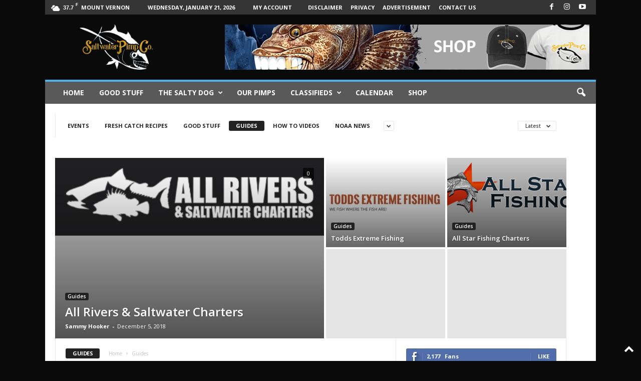

--- FILE ---
content_type: text/html; charset=UTF-8
request_url: https://www.saltwaterpimp.com/category/guides/
body_size: 24358
content:
<!doctype html >
<!--[if IE 8]>    <html class="ie8" dir="ltr" lang="en" prefix="og: https://ogp.me/ns#"> <![endif]-->
<!--[if IE 9]>    <html class="ie9" dir="ltr" lang="en" prefix="og: https://ogp.me/ns#"> <![endif]-->
<!--[if gt IE 8]><!--> <html dir="ltr" lang="en" prefix="og: https://ogp.me/ns#"> <!--<![endif]-->
<head>
    <title>Guides - SaltWater Pimp</title>
    <meta charset="UTF-8" />
    <meta name="viewport" content="width=device-width, initial-scale=1.0">
    <link rel="pingback" href="https://www.saltwaterpimp.com/xmlrpc.php" />
    
		<!-- All in One SEO 4.9.3 - aioseo.com -->
	<meta name="description" content="Fishing Tours and Guides" />
	<meta name="robots" content="max-image-preview:large" />
	<link rel="canonical" href="https://www.saltwaterpimp.com/category/guides/" />
	<meta name="generator" content="All in One SEO (AIOSEO) 4.9.3" />
		<script type="application/ld+json" class="aioseo-schema">
			{"@context":"https:\/\/schema.org","@graph":[{"@type":"BreadcrumbList","@id":"https:\/\/www.saltwaterpimp.com\/category\/guides\/#breadcrumblist","itemListElement":[{"@type":"ListItem","@id":"https:\/\/www.saltwaterpimp.com#listItem","position":1,"name":"Home","item":"https:\/\/www.saltwaterpimp.com","nextItem":{"@type":"ListItem","@id":"https:\/\/www.saltwaterpimp.com\/category\/guides\/#listItem","name":"Guides"}},{"@type":"ListItem","@id":"https:\/\/www.saltwaterpimp.com\/category\/guides\/#listItem","position":2,"name":"Guides","previousItem":{"@type":"ListItem","@id":"https:\/\/www.saltwaterpimp.com#listItem","name":"Home"}}]},{"@type":"CollectionPage","@id":"https:\/\/www.saltwaterpimp.com\/category\/guides\/#collectionpage","url":"https:\/\/www.saltwaterpimp.com\/category\/guides\/","name":"Guides - SaltWater Pimp","description":"Fishing Tours and Guides","inLanguage":"en","isPartOf":{"@id":"https:\/\/www.saltwaterpimp.com\/#website"},"breadcrumb":{"@id":"https:\/\/www.saltwaterpimp.com\/category\/guides\/#breadcrumblist"}},{"@type":"Organization","@id":"https:\/\/www.saltwaterpimp.com\/#organization","name":"SaltWater Pimp","url":"https:\/\/www.saltwaterpimp.com\/","logo":{"@type":"ImageObject","url":"https:\/\/www.saltwaterpimp.com\/wp-content\/uploads\/2024\/11\/saltwaterpimp-logo-rev.png","@id":"https:\/\/www.saltwaterpimp.com\/category\/guides\/#organizationLogo","width":163,"height":100},"image":{"@id":"https:\/\/www.saltwaterpimp.com\/category\/guides\/#organizationLogo"},"sameAs":["https:\/\/www.facebook.com\/Swpimp\/","https:\/\/www.instagram.com\/sammyhooker24\/","https:\/\/www.youtube.com\/@sammyhooker1989"]},{"@type":"WebSite","@id":"https:\/\/www.saltwaterpimp.com\/#website","url":"https:\/\/www.saltwaterpimp.com\/","name":"SaltWater Pimp","inLanguage":"en","publisher":{"@id":"https:\/\/www.saltwaterpimp.com\/#organization"}}]}
		</script>
		<!-- All in One SEO -->

<link rel='dns-prefetch' href='//fonts.googleapis.com' />
<link rel="alternate" type="application/rss+xml" title="SaltWater Pimp &raquo; Feed" href="https://www.saltwaterpimp.com/feed/" />
<link rel="alternate" type="application/rss+xml" title="SaltWater Pimp &raquo; Comments Feed" href="https://www.saltwaterpimp.com/comments/feed/" />
<link rel="alternate" type="text/calendar" title="SaltWater Pimp &raquo; iCal Feed" href="https://www.saltwaterpimp.com/events/?ical=1" />
<link rel="alternate" type="application/rss+xml" title="SaltWater Pimp &raquo; Guides Category Feed" href="https://www.saltwaterpimp.com/category/guides/feed/" />
		<!-- This site uses the Google Analytics by MonsterInsights plugin v9.11.1 - Using Analytics tracking - https://www.monsterinsights.com/ -->
		<!-- Note: MonsterInsights is not currently configured on this site. The site owner needs to authenticate with Google Analytics in the MonsterInsights settings panel. -->
					<!-- No tracking code set -->
				<!-- / Google Analytics by MonsterInsights -->
		<style id='wp-img-auto-sizes-contain-inline-css' type='text/css'>
img:is([sizes=auto i],[sizes^="auto," i]){contain-intrinsic-size:3000px 1500px}
/*# sourceURL=wp-img-auto-sizes-contain-inline-css */
</style>
<style id='wp-emoji-styles-inline-css' type='text/css'>

	img.wp-smiley, img.emoji {
		display: inline !important;
		border: none !important;
		box-shadow: none !important;
		height: 1em !important;
		width: 1em !important;
		margin: 0 0.07em !important;
		vertical-align: -0.1em !important;
		background: none !important;
		padding: 0 !important;
	}
/*# sourceURL=wp-emoji-styles-inline-css */
</style>
<style id='classic-theme-styles-inline-css' type='text/css'>
/*! This file is auto-generated */
.wp-block-button__link{color:#fff;background-color:#32373c;border-radius:9999px;box-shadow:none;text-decoration:none;padding:calc(.667em + 2px) calc(1.333em + 2px);font-size:1.125em}.wp-block-file__button{background:#32373c;color:#fff;text-decoration:none}
/*# sourceURL=/wp-includes/css/classic-themes.min.css */
</style>
<link rel='stylesheet' id='af-fontawesome-css' href='https://www.saltwaterpimp.com/wp-content/plugins/asgaros-forum/libs/fontawesome/css/all.min.css?ver=3.3.0' type='text/css' media='all' />
<link rel='stylesheet' id='af-fontawesome-compat-v4-css' href='https://www.saltwaterpimp.com/wp-content/plugins/asgaros-forum/libs/fontawesome/css/v4-shims.min.css?ver=3.3.0' type='text/css' media='all' />
<link rel='stylesheet' id='af-widgets-css' href='https://www.saltwaterpimp.com/wp-content/plugins/asgaros-forum/skin/widgets.css?ver=3.3.0' type='text/css' media='all' />
<link rel='stylesheet' id='sr7css-css' href='//www.saltwaterpimp.com/wp-content/plugins/revslider/public/css/sr7.css?ver=6.7.18' type='text/css' media='all' />
<link rel='stylesheet' id='woocommerce-layout-css' href='https://www.saltwaterpimp.com/wp-content/plugins/woocommerce/assets/css/woocommerce-layout.css?ver=10.4.3' type='text/css' media='all' />
<link rel='stylesheet' id='woocommerce-smallscreen-css' href='https://www.saltwaterpimp.com/wp-content/plugins/woocommerce/assets/css/woocommerce-smallscreen.css?ver=10.4.3' type='text/css' media='only screen and (max-width: 768px)' />
<link rel='stylesheet' id='woocommerce-general-css' href='https://www.saltwaterpimp.com/wp-content/plugins/woocommerce/assets/css/woocommerce.css?ver=10.4.3' type='text/css' media='all' />
<style id='woocommerce-inline-inline-css' type='text/css'>
.woocommerce form .form-row .required { visibility: visible; }
/*# sourceURL=woocommerce-inline-inline-css */
</style>
<link rel='stylesheet' id='slick-css' href='https://www.saltwaterpimp.com/wp-content/plugins/woo-smart-quick-view/assets/libs/slick/slick.css?ver=6.9' type='text/css' media='all' />
<link rel='stylesheet' id='perfect-scrollbar-css' href='https://www.saltwaterpimp.com/wp-content/plugins/woo-smart-quick-view/assets/libs/perfect-scrollbar/css/perfect-scrollbar.min.css?ver=6.9' type='text/css' media='all' />
<link rel='stylesheet' id='perfect-scrollbar-wpc-css' href='https://www.saltwaterpimp.com/wp-content/plugins/woo-smart-quick-view/assets/libs/perfect-scrollbar/css/custom-theme.css?ver=6.9' type='text/css' media='all' />
<link rel='stylesheet' id='magnific-popup-css' href='https://www.saltwaterpimp.com/wp-content/plugins/woo-smart-quick-view/assets/libs/magnific-popup/magnific-popup.css?ver=6.9' type='text/css' media='all' />
<link rel='stylesheet' id='woosq-feather-css' href='https://www.saltwaterpimp.com/wp-content/plugins/woo-smart-quick-view/assets/libs/feather/feather.css?ver=6.9' type='text/css' media='all' />
<link rel='stylesheet' id='woosq-frontend-css' href='https://www.saltwaterpimp.com/wp-content/plugins/woo-smart-quick-view/assets/css/frontend.css?ver=4.2.8' type='text/css' media='all' />
<link rel='stylesheet' id='td-plugin-newsletter-css' href='https://www.saltwaterpimp.com/wp-content/plugins/td-newsletter/style.css?ver=5.4.3.1' type='text/css' media='all' />
<link rel='stylesheet' id='google-fonts-style-css' href='https://fonts.googleapis.com/css?family=Open+Sans%3A400%2C600%2C700%7CRoboto+Condensed%3A400%2C500%2C700&#038;display=swap&#038;ver=5.4.3.1' type='text/css' media='all' />
<link rel='stylesheet' id='tds-front-css' href='https://www.saltwaterpimp.com/wp-content/plugins/td-subscription/assets/css/tds-front.css?ver=1.6.2' type='text/css' media='all' />
<link rel='stylesheet' id='td-theme-css' href='https://www.saltwaterpimp.com/wp-content/themes/Newsmag/style.css?ver=5.4.3.1' type='text/css' media='all' />
<style id='td-theme-inline-css' type='text/css'>
    
        /* custom css - generated by TagDiv Composer */
        @media (max-width: 767px) {
            .td-header-desktop-wrap {
                display: none;
            }
        }
        @media (min-width: 767px) {
            .td-header-mobile-wrap {
                display: none;
            }
        }
    
	
/*# sourceURL=td-theme-inline-css */
</style>
<link rel='stylesheet' id='td-theme-woo-css' href='https://www.saltwaterpimp.com/wp-content/themes/Newsmag/style-woocommerce.css?ver=5.4.3.1' type='text/css' media='all' />
<link rel='stylesheet' id='awpcp-font-awesome-css' href='https://www.saltwaterpimp.com/wp-content/plugins/another-wordpress-classifieds-plugin/resources/vendors/fontawesome/css/all.min.css?ver=5.2.0' type='text/css' media='all' />
<link rel='stylesheet' id='awpcp-frontend-style-css' href='https://www.saltwaterpimp.com/wp-content/plugins/another-wordpress-classifieds-plugin/resources/css/awpcpstyle.css?ver=4.4.3' type='text/css' media='all' />
<link rel='stylesheet' id='td-legacy-framework-front-style-css' href='https://www.saltwaterpimp.com/wp-content/plugins/td-composer/legacy/Newsmag/assets/css/td_legacy_main.css?ver=e5fcc38395b0030bac3ad179898970d6x' type='text/css' media='all' />
<link rel='stylesheet' id='td-legacy-framework-woo-style-css' href='https://www.saltwaterpimp.com/wp-content/plugins/td-composer/legacy/Newsmag/assets/css/td_legacy_woocommerce.css?ver=6.9' type='text/css' media='all' />
<link rel='stylesheet' id='td-legacy-framework-subscription-style-css' href='https://www.saltwaterpimp.com/wp-content/plugins/td-composer/legacy/Newsmag/assets/css/td_legacy_subscription.css?ver=6.9' type='text/css' media='all' />
<script type="text/template" id="tmpl-variation-template">
	<div class="woocommerce-variation-description">{{{ data.variation.variation_description }}}</div>
	<div class="woocommerce-variation-price">{{{ data.variation.price_html }}}</div>
	<div class="woocommerce-variation-availability">{{{ data.variation.availability_html }}}</div>
</script>
<script type="text/template" id="tmpl-unavailable-variation-template">
	<p role="alert">Sorry, this product is unavailable. Please choose a different combination.</p>
</script>
<script type="text/javascript" src="//www.saltwaterpimp.com/wp-content/plugins/revslider/public/js/libs/tptools.js?ver=6.7.18" id="tp-tools-js" async="async" data-wp-strategy="async"></script>
<script type="text/javascript" src="//www.saltwaterpimp.com/wp-content/plugins/revslider/public/js/sr7.js?ver=6.7.18" id="sr7-js" async="async" data-wp-strategy="async"></script>
<script type="text/javascript" src="https://www.saltwaterpimp.com/wp-includes/js/jquery/jquery.min.js?ver=3.7.1" id="jquery-core-js"></script>
<script type="text/javascript" src="https://www.saltwaterpimp.com/wp-includes/js/jquery/jquery-migrate.min.js?ver=3.4.1" id="jquery-migrate-js"></script>
<script type="text/javascript" src="https://www.saltwaterpimp.com/wp-content/plugins/woocommerce/assets/js/jquery-blockui/jquery.blockUI.min.js?ver=2.7.0-wc.10.4.3" id="wc-jquery-blockui-js" data-wp-strategy="defer"></script>
<script type="text/javascript" id="wc-add-to-cart-js-extra">
/* <![CDATA[ */
var wc_add_to_cart_params = {"ajax_url":"/wp-admin/admin-ajax.php","wc_ajax_url":"/?wc-ajax=%%endpoint%%","i18n_view_cart":"View cart","cart_url":"https://www.saltwaterpimp.com/cart/","is_cart":"","cart_redirect_after_add":"no"};
//# sourceURL=wc-add-to-cart-js-extra
/* ]]> */
</script>
<script type="text/javascript" src="https://www.saltwaterpimp.com/wp-content/plugins/woocommerce/assets/js/frontend/add-to-cart.min.js?ver=10.4.3" id="wc-add-to-cart-js" defer="defer" data-wp-strategy="defer"></script>
<script type="text/javascript" src="https://www.saltwaterpimp.com/wp-content/plugins/woocommerce/assets/js/js-cookie/js.cookie.min.js?ver=2.1.4-wc.10.4.3" id="wc-js-cookie-js" defer="defer" data-wp-strategy="defer"></script>
<script type="text/javascript" id="woocommerce-js-extra">
/* <![CDATA[ */
var woocommerce_params = {"ajax_url":"/wp-admin/admin-ajax.php","wc_ajax_url":"/?wc-ajax=%%endpoint%%","i18n_password_show":"Show password","i18n_password_hide":"Hide password"};
//# sourceURL=woocommerce-js-extra
/* ]]> */
</script>
<script type="text/javascript" src="https://www.saltwaterpimp.com/wp-content/plugins/woocommerce/assets/js/frontend/woocommerce.min.js?ver=10.4.3" id="woocommerce-js" defer="defer" data-wp-strategy="defer"></script>
<script src='https://www.saltwaterpimp.com/wp-content/plugins/the-events-calendar/common/build/js/underscore-before.js'></script>
<script type="text/javascript" src="https://www.saltwaterpimp.com/wp-includes/js/underscore.min.js?ver=1.13.7" id="underscore-js"></script>
<script src='https://www.saltwaterpimp.com/wp-content/plugins/the-events-calendar/common/build/js/underscore-after.js'></script>
<script type="text/javascript" id="wp-util-js-extra">
/* <![CDATA[ */
var _wpUtilSettings = {"ajax":{"url":"/wp-admin/admin-ajax.php"}};
//# sourceURL=wp-util-js-extra
/* ]]> */
</script>
<script type="text/javascript" src="https://www.saltwaterpimp.com/wp-includes/js/wp-util.min.js?ver=6.9" id="wp-util-js"></script>
<script type="text/javascript" id="WCPAY_ASSETS-js-extra">
/* <![CDATA[ */
var wcpayAssets = {"url":"https://www.saltwaterpimp.com/wp-content/plugins/woocommerce-payments/dist/"};
//# sourceURL=WCPAY_ASSETS-js-extra
/* ]]> */
</script>
<link rel="https://api.w.org/" href="https://www.saltwaterpimp.com/wp-json/" /><link rel="alternate" title="JSON" type="application/json" href="https://www.saltwaterpimp.com/wp-json/wp/v2/categories/22" /><link rel="EditURI" type="application/rsd+xml" title="RSD" href="https://www.saltwaterpimp.com/xmlrpc.php?rsd" />
<meta name="generator" content="WordPress 6.9" />
<meta name="generator" content="WooCommerce 10.4.3" />
<meta name="tec-api-version" content="v1"><meta name="tec-api-origin" content="https://www.saltwaterpimp.com"><link rel="alternate" href="https://www.saltwaterpimp.com/wp-json/tribe/events/v1/" />	<noscript><style>.woocommerce-product-gallery{ opacity: 1 !important; }</style></noscript>
	<link rel="preconnect" href="https://fonts.googleapis.com">
<link rel="preconnect" href="https://fonts.gstatic.com/" crossorigin>
<meta name="generator" content="Powered by Slider Revolution 6.7.18 - responsive, Mobile-Friendly Slider Plugin for WordPress with comfortable drag and drop interface." />

<!-- JS generated by theme -->

<script type="text/javascript" id="td-generated-header-js">
    
    

	    var tdBlocksArray = []; //here we store all the items for the current page

	    // td_block class - each ajax block uses a object of this class for requests
	    function tdBlock() {
		    this.id = '';
		    this.block_type = 1; //block type id (1-234 etc)
		    this.atts = '';
		    this.td_column_number = '';
		    this.td_current_page = 1; //
		    this.post_count = 0; //from wp
		    this.found_posts = 0; //from wp
		    this.max_num_pages = 0; //from wp
		    this.td_filter_value = ''; //current live filter value
		    this.is_ajax_running = false;
		    this.td_user_action = ''; // load more or infinite loader (used by the animation)
		    this.header_color = '';
		    this.ajax_pagination_infinite_stop = ''; //show load more at page x
	    }

        // td_js_generator - mini detector
        ( function () {
            var htmlTag = document.getElementsByTagName("html")[0];

	        if ( navigator.userAgent.indexOf("MSIE 10.0") > -1 ) {
                htmlTag.className += ' ie10';
            }

            if ( !!navigator.userAgent.match(/Trident.*rv\:11\./) ) {
                htmlTag.className += ' ie11';
            }

	        if ( navigator.userAgent.indexOf("Edge") > -1 ) {
                htmlTag.className += ' ieEdge';
            }

            if ( /(iPad|iPhone|iPod)/g.test(navigator.userAgent) ) {
                htmlTag.className += ' td-md-is-ios';
            }

            var user_agent = navigator.userAgent.toLowerCase();
            if ( user_agent.indexOf("android") > -1 ) {
                htmlTag.className += ' td-md-is-android';
            }

            if ( -1 !== navigator.userAgent.indexOf('Mac OS X')  ) {
                htmlTag.className += ' td-md-is-os-x';
            }

            if ( /chrom(e|ium)/.test(navigator.userAgent.toLowerCase()) ) {
               htmlTag.className += ' td-md-is-chrome';
            }

            if ( -1 !== navigator.userAgent.indexOf('Firefox') ) {
                htmlTag.className += ' td-md-is-firefox';
            }

            if ( -1 !== navigator.userAgent.indexOf('Safari') && -1 === navigator.userAgent.indexOf('Chrome') ) {
                htmlTag.className += ' td-md-is-safari';
            }

            if( -1 !== navigator.userAgent.indexOf('IEMobile') ){
                htmlTag.className += ' td-md-is-iemobile';
            }

        })();

        var tdLocalCache = {};

        ( function () {
            "use strict";

            tdLocalCache = {
                data: {},
                remove: function (resource_id) {
                    delete tdLocalCache.data[resource_id];
                },
                exist: function (resource_id) {
                    return tdLocalCache.data.hasOwnProperty(resource_id) && tdLocalCache.data[resource_id] !== null;
                },
                get: function (resource_id) {
                    return tdLocalCache.data[resource_id];
                },
                set: function (resource_id, cachedData) {
                    tdLocalCache.remove(resource_id);
                    tdLocalCache.data[resource_id] = cachedData;
                }
            };
        })();

    
    
var td_viewport_interval_list=[{"limitBottom":767,"sidebarWidth":251},{"limitBottom":1023,"sidebarWidth":339}];
var td_animation_stack_effect="type0";
var tds_animation_stack=true;
var td_animation_stack_specific_selectors=".entry-thumb, img, .td-lazy-img";
var td_animation_stack_general_selectors=".td-animation-stack img, .td-animation-stack .entry-thumb, .post img, .td-animation-stack .td-lazy-img";
var tds_show_more_info="Show more info";
var tds_show_less_info="Show less info";
var tdc_is_installed="yes";
var td_ajax_url="https:\/\/www.saltwaterpimp.com\/wp-admin\/admin-ajax.php?td_theme_name=Newsmag&v=5.4.3.1";
var td_get_template_directory_uri="https:\/\/www.saltwaterpimp.com\/wp-content\/plugins\/td-composer\/legacy\/common";
var tds_snap_menu="smart_snap_always";
var tds_logo_on_sticky="show_header_logo";
var tds_header_style="";
var td_please_wait="Please wait...";
var td_email_user_pass_incorrect="User or password incorrect!";
var td_email_user_incorrect="Email or username incorrect!";
var td_email_incorrect="Email incorrect!";
var td_user_incorrect="Username incorrect!";
var td_email_user_empty="Email or username empty!";
var td_pass_empty="Pass empty!";
var td_pass_pattern_incorrect="Invalid Pass Pattern!";
var td_retype_pass_incorrect="Retyped Pass incorrect!";
var tds_more_articles_on_post_enable="show";
var tds_more_articles_on_post_time_to_wait="";
var tds_more_articles_on_post_pages_distance_from_top=0;
var tds_captcha="";
var tds_theme_color_site_wide="#4db2ec";
var tds_smart_sidebar="enabled";
var tdThemeName="Newsmag";
var tdThemeNameWl="Newsmag";
var td_magnific_popup_translation_tPrev="Previous (Left arrow key)";
var td_magnific_popup_translation_tNext="Next (Right arrow key)";
var td_magnific_popup_translation_tCounter="%curr% of %total%";
var td_magnific_popup_translation_ajax_tError="The content from %url% could not be loaded.";
var td_magnific_popup_translation_image_tError="The image #%curr% could not be loaded.";
var tdBlockNonce="77d72bd00b";
var tdMobileMenu="enabled";
var tdMobileSearch="enabled";
var tdDateNamesI18n={"month_names":["January","February","March","April","May","June","July","August","September","October","November","December"],"month_names_short":["Jan","Feb","Mar","Apr","May","Jun","Jul","Aug","Sep","Oct","Nov","Dec"],"day_names":["Sunday","Monday","Tuesday","Wednesday","Thursday","Friday","Saturday"],"day_names_short":["Sun","Mon","Tue","Wed","Thu","Fri","Sat"]};
var td_reset_pass_empty="Please enter a new password before proceeding.";
var td_reset_pass_confirm_empty="Please confirm the new password before proceeding.";
var td_reset_pass_not_matching="Please make sure that the passwords match.";
var td_deploy_mode="deploy";
var td_ad_background_click_link="";
var td_ad_background_click_target="";
</script>


<!-- Header style compiled by theme -->

<style>
/* custom css - generated by TagDiv Composer */
    

body {
	background-color:#0a0a0a;
}
.td-header-top-menu,
    .td-header-wrap .td-top-menu-full {
        background-color: #353535;
    }

    .td-header-style-1 .td-header-top-menu,
    .td-header-style-2 .td-top-bar-container,
    .td-header-style-7 .td-header-top-menu {
        padding: 0 12px;
        top: 0;
    }

    
    .td-header-sp-top-menu .top-header-menu > li > a,
    .td-header-sp-top-menu .td_data_time,
    .td-subscription-active .td-header-sp-top-menu .tds_menu_login .tdw-wml-user,
    .td-header-sp-top-menu .td-weather-top-widget {
        color: #ffffff;
    }

    
    .td-header-sp-top-widget .td-social-icon-wrap i {
        color: #ffffff;
    }

    
    .td-header-main-menu {
        background-color: #595959;
    }

    
    .sf-menu > li > a,
    .header-search-wrap .td-icon-search,
    #td-top-mobile-toggle i {
        color: #ffffff;
    }

    
    .td-header-row.td-header-header {
        background-color: #0a0a0a;
    }

    .td-header-style-1 .td-header-top-menu {
        padding: 0 12px;
    	top: 0;
    }

    @media (min-width: 1024px) {
    	.td-header-style-1 .td-header-header {
      		padding: 0 6px;
      	}
    }

    .td-header-style-6 .td-header-header .td-make-full {
    	border-bottom: 0;
    }


    @media (max-height: 768px) {
        .td-header-style-6 .td-header-sp-rec {
            margin-right: 7px;
        }
        .td-header-style-6 .td-header-sp-logo {
        	margin-left: 7px;
    	}
    }

    
    .td-footer-container,
    .td-footer-container .td_module_mx3 .meta-info,
    .td-footer-container .td_module_14 .meta-info,
    .td-footer-container .td_module_mx1 .td-block14-border {
        background-color: #111111;
    }
    .td-footer-container .widget_calendar #today {
    	background-color: transparent;
    }

    
    .td-menu-background:after,
    .td-search-background:after {
        background-image: url('http://www.saltwaterpimp.com/wp-content/uploads/2025/01/8.jpg');
    }

    
    .white-popup-block:before {
        background-image: url('http://www.saltwaterpimp.com/wp-content/uploads/2025/01/8.jpg');
    }

    
    .td-footer-container::before {
        background-image: url('http://www.saltwaterpimp.com/wp-content/uploads/2025/01/facebook-cover.jpg');
    }

    
    .td-footer-container::before {
        background-size: cover;
    }

    
    .td-footer-container::before {
        background-position: center center;
    }

    
    .td-footer-container::before {
        opacity: 0.1;
    }
</style>




<script type="application/ld+json">
    {
        "@context": "https://schema.org",
        "@type": "BreadcrumbList",
        "itemListElement": [
            {
                "@type": "ListItem",
                "position": 1,
                "item": {
                    "@type": "WebSite",
                    "@id": "https://www.saltwaterpimp.com/",
                    "name": "Home"
                }
            },
            {
                "@type": "ListItem",
                "position": 2,
                    "item": {
                    "@type": "WebPage",
                    "@id": "https://www.saltwaterpimp.com/category/guides/",
                    "name": "Guides"
                }
            }    
        ]
    }
</script>
<link rel="icon" href="https://www.saltwaterpimp.com/wp-content/uploads/2025/01/cropped-SWP-10-24-18-32x32.jpg" sizes="32x32" />
<link rel="icon" href="https://www.saltwaterpimp.com/wp-content/uploads/2025/01/cropped-SWP-10-24-18-192x192.jpg" sizes="192x192" />
<link rel="apple-touch-icon" href="https://www.saltwaterpimp.com/wp-content/uploads/2025/01/cropped-SWP-10-24-18-180x180.jpg" />
<meta name="msapplication-TileImage" content="https://www.saltwaterpimp.com/wp-content/uploads/2025/01/cropped-SWP-10-24-18-270x270.jpg" />
<script>
	window._tpt			??= {};
	window.SR7			??= {};
	_tpt.R				??= {};
	_tpt.R.fonts		??= {};
	_tpt.R.fonts.customFonts??= {};
	SR7.devMode			=  false;
	SR7.F 				??= {};
	SR7.G				??= {};
	SR7.LIB				??= {};
	SR7.E				??= {};
	SR7.E.gAddons		??= {};
	SR7.E.php 			??= {};
	SR7.E.nonce			= '6280c643aa';
	SR7.E.ajaxurl		= 'https://www.saltwaterpimp.com/wp-admin/admin-ajax.php';
	SR7.E.resturl		= 'https://www.saltwaterpimp.com/wp-json/';
	SR7.E.slug_path		= 'revslider/revslider.php';
	SR7.E.slug			= 'revslider';
	SR7.E.plugin_url	= 'https://www.saltwaterpimp.com/wp-content/plugins/revslider/';
	SR7.E.wp_plugin_url = 'http://www.saltwaterpimp.com/wp-content/plugins/';
	SR7.E.revision		= '6.7.18';
	SR7.E.fontBaseUrl	= '//fonts.googleapis.com/css2?family=';
	SR7.G.breakPoints 	= [1240,1024,778,480];
	SR7.E.modules 		= ['module','page','slide','layer','draw','animate','srtools','canvas','defaults','carousel','navigation','media','modifiers','migration'];
	SR7.E.libs 			= ['WEBGL'];
	SR7.E.css 			= ['csslp','cssbtns','cssfilters','cssnav','cssmedia'];
	SR7.E.resources		= {};
	SR7.JSON			??= {};
/*! Slider Revolution 7.0 - Page Processor */
!function(){"use strict";window.SR7??={},window._tpt??={},SR7.version="Slider Revolution 6.7.16",_tpt.getWinDim=function(t){_tpt.screenHeightWithUrlBar??=window.innerHeight;let e=SR7.F?.modal?.visible&&SR7.M[SR7.F.module.getIdByAlias(SR7.F.modal.requested)];_tpt.scrollBar=window.innerWidth!==document.documentElement.clientWidth||e&&window.innerWidth!==e.c.module.clientWidth,_tpt.winW=window.innerWidth-(_tpt.scrollBar||"prepare"==t?_tpt.scrollBarW??_tpt.mesureScrollBar():0),_tpt.winH=window.innerHeight,_tpt.winWAll=document.documentElement.clientWidth},_tpt.getResponsiveLevel=function(t,e){SR7.M[e];return _tpt.closestGE(t,_tpt.winWAll)},_tpt.mesureScrollBar=function(){let t=document.createElement("div");return t.className="RSscrollbar-measure",t.style.width="100px",t.style.height="100px",t.style.overflow="scroll",t.style.position="absolute",t.style.top="-9999px",document.body.appendChild(t),_tpt.scrollBarW=t.offsetWidth-t.clientWidth,document.body.removeChild(t),_tpt.scrollBarW},_tpt.loadCSS=async function(t,e,s){return s?_tpt.R.fonts.required[e].status=1:(_tpt.R[e]??={},_tpt.R[e].status=1),new Promise(((n,i)=>{if(_tpt.isStylesheetLoaded(t))s?_tpt.R.fonts.required[e].status=2:_tpt.R[e].status=2,n();else{const l=document.createElement("link");l.rel="stylesheet";let o="text",r="css";l["type"]=o+"/"+r,l.href=t,l.onload=()=>{s?_tpt.R.fonts.required[e].status=2:_tpt.R[e].status=2,n()},l.onerror=()=>{s?_tpt.R.fonts.required[e].status=3:_tpt.R[e].status=3,i(new Error(`Failed to load CSS: ${t}`))},document.head.appendChild(l)}}))},_tpt.addContainer=function(t){const{tag:e="div",id:s,class:n,datas:i,textContent:l,iHTML:o}=t,r=document.createElement(e);if(s&&""!==s&&(r.id=s),n&&""!==n&&(r.className=n),i)for(const[t,e]of Object.entries(i))"style"==t?r.style.cssText=e:r.setAttribute(`data-${t}`,e);return l&&(r.textContent=l),o&&(r.innerHTML=o),r},_tpt.collector=function(){return{fragment:new DocumentFragment,add(t){var e=_tpt.addContainer(t);return this.fragment.appendChild(e),e},append(t){t.appendChild(this.fragment)}}},_tpt.isStylesheetLoaded=function(t){let e=t.split("?")[0];return Array.from(document.querySelectorAll('link[rel="stylesheet"], link[rel="preload"]')).some((t=>t.href.split("?")[0]===e))},_tpt.preloader={requests:new Map,preloaderTemplates:new Map,show:function(t,e){if(!e||!t)return;const{type:s,color:n}=e;if(s<0||"off"==s)return;const i=`preloader_${s}`;let l=this.preloaderTemplates.get(i);l||(l=this.build(s,n),this.preloaderTemplates.set(i,l)),this.requests.has(t)||this.requests.set(t,{count:0});const o=this.requests.get(t);clearTimeout(o.timer),o.count++,1===o.count&&(o.timer=setTimeout((()=>{o.preloaderClone=l.cloneNode(!0),o.anim&&o.anim.kill(),void 0!==_tpt.gsap?o.anim=_tpt.gsap.fromTo(o.preloaderClone,1,{opacity:0},{opacity:1}):o.preloaderClone.classList.add("sr7-fade-in"),t.appendChild(o.preloaderClone)}),150))},hide:function(t){if(!this.requests.has(t))return;const e=this.requests.get(t);e.count--,e.count<0&&(e.count=0),e.anim&&e.anim.kill(),0===e.count&&(clearTimeout(e.timer),e.preloaderClone&&(e.preloaderClone.classList.remove("sr7-fade-in"),e.anim=_tpt.gsap.to(e.preloaderClone,.3,{opacity:0,onComplete:function(){e.preloaderClone.remove()}})))},state:function(t){if(!this.requests.has(t))return!1;return this.requests.get(t).count>0},build:(t,e="#ffffff",s="")=>{if(t<0||"off"===t)return null;const n=parseInt(t);if(t="prlt"+n,isNaN(n))return null;if(_tpt.loadCSS(SR7.E.plugin_url+"public/css/preloaders/t"+n+".css","preloader_"+t),isNaN(n)||n<6){const i=`background-color:${e}`,l=1===n||2==n?i:"",o=3===n||4==n?i:"",r=_tpt.collector();["dot1","dot2","bounce1","bounce2","bounce3"].forEach((t=>r.add({tag:"div",class:t,datas:{style:o}})));const d=_tpt.addContainer({tag:"sr7-prl",class:`${t} ${s}`,datas:{style:l}});return r.append(d),d}{let i={};if(7===n){let t;e.startsWith("#")?(t=e.replace("#",""),t=`rgba(${parseInt(t.substring(0,2),16)}, ${parseInt(t.substring(2,4),16)}, ${parseInt(t.substring(4,6),16)}, `):e.startsWith("rgb")&&(t=e.slice(e.indexOf("(")+1,e.lastIndexOf(")")).split(",").map((t=>t.trim())),t=`rgba(${t[0]}, ${t[1]}, ${t[2]}, `),t&&(i.style=`border-top-color: ${t}0.65); border-bottom-color: ${t}0.15); border-left-color: ${t}0.65); border-right-color: ${t}0.15)`)}else 12===n&&(i.style=`background:${e}`);const l=[10,0,4,2,5,9,0,4,4,2][n-6],o=_tpt.collector(),r=o.add({tag:"div",class:"sr7-prl-inner",datas:i});Array.from({length:l}).forEach((()=>r.appendChild(o.add({tag:"span",datas:{style:`background:${e}`}}))));const d=_tpt.addContainer({tag:"sr7-prl",class:`${t} ${s}`});return o.append(d),d}}},SR7.preLoader={show:(t,e)=>{"off"!==(SR7.M[t]?.settings?.pLoader?.type??"off")&&_tpt.preloader.show(e||SR7.M[t].c.module,SR7.M[t]?.settings?.pLoader??{color:"#fff",type:10})},hide:(t,e)=>{"off"!==(SR7.M[t]?.settings?.pLoader?.type??"off")&&_tpt.preloader.hide(e||SR7.M[t].c.module)},state:(t,e)=>_tpt.preloader.state(e||SR7.M[t].c.module)},_tpt.prepareModuleHeight=function(t){window.SR7.M??={},window.SR7.M[t.id]??={},"ignore"==t.googleFont&&(SR7.E.ignoreGoogleFont=!0);let e=window.SR7.M[t.id];if(null==_tpt.scrollBarW&&_tpt.mesureScrollBar(),e.c??={},e.states??={},e.settings??={},e.settings.size??={},t.fixed&&(e.settings.fixed=!0),e.c.module=document.getElementById(t.id),e.c.adjuster=e.c.module.getElementsByTagName("sr7-adjuster")[0],e.c.content=e.c.module.getElementsByTagName("sr7-content")[0],"carousel"==t.type&&(e.c.carousel=e.c.content.getElementsByTagName("sr7-carousel")[0]),null==e.c.module||null==e.c.module)return;t.plType&&t.plColor&&(e.settings.pLoader={type:t.plType,color:t.plColor}),void 0!==t.plType&&"off"!==t.plType&&SR7.preLoader.show(t.id,e.c.module),_tpt.winW||_tpt.getWinDim("prepare"),_tpt.getWinDim();let s=""+e.c.module.dataset?.modal;"modal"==s||"true"==s||"undefined"!==s&&"false"!==s||(e.settings.size.fullWidth=t.size.fullWidth,e.LEV??=_tpt.getResponsiveLevel(window.SR7.G.breakPoints,t.id),t.vpt=_tpt.fillArray(t.vpt,5),e.settings.vPort=t.vpt[e.LEV],void 0!==t.el&&"720"==t.el[4]&&t.gh[4]!==t.el[4]&&"960"==t.el[3]&&t.gh[3]!==t.el[3]&&"768"==t.el[2]&&t.gh[2]!==t.el[2]&&delete t.el,e.settings.size.height=null==t.el||null==t.el[e.LEV]||0==t.el[e.LEV]||"auto"==t.el[e.LEV]?_tpt.fillArray(t.gh,5,-1):_tpt.fillArray(t.el,5,-1),e.settings.size.width=_tpt.fillArray(t.gw,5,-1),e.settings.size.minHeight=_tpt.fillArray(t.mh??[0],5,-1),e.cacheSize={fullWidth:e.settings.size?.fullWidth,fullHeight:e.settings.size?.fullHeight},void 0!==t.off&&(t.off?.t&&(e.settings.size.m??={})&&(e.settings.size.m.t=t.off.t),t.off?.b&&(e.settings.size.m??={})&&(e.settings.size.m.b=t.off.b),t.off?.l&&(e.settings.size.p??={})&&(e.settings.size.p.l=t.off.l),t.off?.r&&(e.settings.size.p??={})&&(e.settings.size.p.r=t.off.r),e.offsetPrepared=!0),_tpt.updatePMHeight(t.id,t,!0))},_tpt.updatePMHeight=(t,e,s)=>{let n=SR7.M[t];var i=n.settings.size.fullWidth?_tpt.winW:n.c.module.parentNode.offsetWidth;i=0===i||isNaN(i)?_tpt.winW:i;let l=n.settings.size.width[n.LEV]||n.settings.size.width[n.LEV++]||n.settings.size.width[n.LEV--]||i,o=n.settings.size.height[n.LEV]||n.settings.size.height[n.LEV++]||n.settings.size.height[n.LEV--]||0,r=n.settings.size.minHeight[n.LEV]||n.settings.size.minHeight[n.LEV++]||n.settings.size.minHeight[n.LEV--]||0;if(o="auto"==o?0:o,o=parseInt(o),"carousel"!==e.type&&(i-=parseInt(e.onw??0)||0),n.MP=!n.settings.size.fullWidth&&i<l||_tpt.winW<l?Math.min(1,i/l):1,e.size.fullScreen||e.size.fullHeight){let t=parseInt(e.fho)||0,s=(""+e.fho).indexOf("%")>-1;e.newh=_tpt.winH-(s?_tpt.winH*t/100:t)}else e.newh=n.MP*Math.max(o,r);if(e.newh+=(parseInt(e.onh??0)||0)+(parseInt(e.carousel?.pt)||0)+(parseInt(e.carousel?.pb)||0),void 0!==e.slideduration&&(e.newh=Math.max(e.newh,parseInt(e.slideduration)/3)),e.shdw&&_tpt.buildShadow(e.id,e),n.c.adjuster.style.height=e.newh+"px",n.c.module.style.height=e.newh+"px",n.c.content.style.height=e.newh+"px",n.states.heightPrepared=!0,n.dims??={},n.dims.moduleRect=n.c.module.getBoundingClientRect(),n.c.content.style.left="-"+n.dims.moduleRect.left+"px",!n.settings.size.fullWidth)return s&&requestAnimationFrame((()=>{i!==n.c.module.parentNode.offsetWidth&&_tpt.updatePMHeight(e.id,e)})),void _tpt.bgStyle(e.id,e,window.innerWidth==_tpt.winW,!0);_tpt.bgStyle(e.id,e,window.innerWidth==_tpt.winW,!0),requestAnimationFrame((function(){s&&requestAnimationFrame((()=>{i!==n.c.module.parentNode.offsetWidth&&_tpt.updatePMHeight(e.id,e)}))})),n.earlyResizerFunction||(n.earlyResizerFunction=function(){requestAnimationFrame((function(){_tpt.getWinDim(),_tpt.moduleDefaults(e.id,e),_tpt.updateSlideBg(t,!0)}))},window.addEventListener("resize",n.earlyResizerFunction))},_tpt.buildShadow=function(t,e){let s=SR7.M[t];null==s.c.shadow&&(s.c.shadow=document.createElement("sr7-module-shadow"),s.c.shadow.classList.add("sr7-shdw-"+e.shdw),s.c.content.appendChild(s.c.shadow))},_tpt.bgStyle=async(t,e,s,n,i)=>{const l=SR7.M[t];if((e=e??l.settings).fixed&&!l.c.module.classList.contains("sr7-top-fixed")&&(l.c.module.classList.add("sr7-top-fixed"),l.c.module.style.position="fixed",l.c.module.style.width="100%",l.c.module.style.top="0px",l.c.module.style.left="0px",l.c.module.style.pointerEvents="none",l.c.module.style.zIndex=5e3,l.c.content.style.pointerEvents="none"),null==l.c.bgcanvas){let t=document.createElement("sr7-module-bg"),o=!1;if("string"==typeof e?.bg?.color&&e?.bg?.color.includes("{"))if(_tpt.gradient&&_tpt.gsap)e.bg.color=_tpt.gradient.convert(e.bg.color);else try{let t=JSON.parse(e.bg.color);(t?.orig||t?.string)&&(e.bg.color=JSON.parse(e.bg.color))}catch(t){return}let r="string"==typeof e?.bg?.color?e?.bg?.color||"transparent":e?.bg?.color?.string??e?.bg?.color?.orig??e?.bg?.color?.color??"transparent";if(t.style["background"+(String(r).includes("grad")?"":"Color")]=r,("transparent"!==r||i)&&(o=!0),l.offsetPrepared&&(t.style.visibility="hidden"),e?.bg?.image?.src&&(t.style.backgroundImage=`url(${e?.bg?.image.src})`,t.style.backgroundSize=""==(e.bg.image?.size??"")?"cover":e.bg.image.size,t.style.backgroundPosition=e.bg.image.position,t.style.backgroundRepeat=""==e.bg.image.repeat||null==e.bg.image.repeat?"no-repeat":e.bg.image.repeat,o=!0),!o)return;l.c.bgcanvas=t,e.size.fullWidth?t.style.width=_tpt.winW-(s&&_tpt.winH<document.body.offsetHeight?_tpt.scrollBarW:0)+"px":n&&(t.style.width=l.c.module.offsetWidth+"px"),e.sbt?.use?l.c.content.appendChild(l.c.bgcanvas):l.c.module.appendChild(l.c.bgcanvas)}l.c.bgcanvas.style.height=void 0!==e.newh?e.newh+"px":("carousel"==e.type?l.dims.module.h:l.dims.content.h)+"px",l.c.bgcanvas.style.left=!s&&e.sbt?.use||l.c.bgcanvas.closest("SR7-CONTENT")?"0px":"-"+(l?.dims?.moduleRect?.left??0)+"px"},_tpt.updateSlideBg=function(t,e){const s=SR7.M[t];let n=s.settings;s?.c?.bgcanvas&&(n.size.fullWidth?s.c.bgcanvas.style.width=_tpt.winW-(e&&_tpt.winH<document.body.offsetHeight?_tpt.scrollBarW:0)+"px":preparing&&(s.c.bgcanvas.style.width=s.c.module.offsetWidth+"px"))},_tpt.moduleDefaults=(t,e)=>{let s=SR7.M[t];null!=s&&null!=s.c&&null!=s.c.module&&(s.dims??={},s.dims.moduleRect=s.c.module.getBoundingClientRect(),s.c.content.style.left="-"+s.dims.moduleRect.left+"px",s.c.content.style.width=_tpt.winW-_tpt.scrollBarW+"px","carousel"==e.type&&(s.c.module.style.overflow="visible"),_tpt.bgStyle(t,e,window.innerWidth==_tpt.winW))},_tpt.getOffset=t=>{var e=t.getBoundingClientRect(),s=window.pageXOffset||document.documentElement.scrollLeft,n=window.pageYOffset||document.documentElement.scrollTop;return{top:e.top+n,left:e.left+s}},_tpt.fillArray=function(t,e){let s,n;t=Array.isArray(t)?t:[t];let i=Array(e),l=t.length;for(n=0;n<t.length;n++)i[n+(e-l)]=t[n],null==s&&"#"!==t[n]&&(s=t[n]);for(let t=0;t<e;t++)void 0!==i[t]&&"#"!=i[t]||(i[t]=s),s=i[t];return i},_tpt.closestGE=function(t,e){let s=Number.MAX_VALUE,n=-1;for(let i=0;i<t.length;i++)t[i]-1>=e&&t[i]-1-e<s&&(s=t[i]-1-e,n=i);return++n}}();</script>
	<style id="tdw-css-placeholder">/* custom css - generated by TagDiv Composer */
</style><style id='global-styles-inline-css' type='text/css'>
:root{--wp--preset--aspect-ratio--square: 1;--wp--preset--aspect-ratio--4-3: 4/3;--wp--preset--aspect-ratio--3-4: 3/4;--wp--preset--aspect-ratio--3-2: 3/2;--wp--preset--aspect-ratio--2-3: 2/3;--wp--preset--aspect-ratio--16-9: 16/9;--wp--preset--aspect-ratio--9-16: 9/16;--wp--preset--color--black: #000000;--wp--preset--color--cyan-bluish-gray: #abb8c3;--wp--preset--color--white: #ffffff;--wp--preset--color--pale-pink: #f78da7;--wp--preset--color--vivid-red: #cf2e2e;--wp--preset--color--luminous-vivid-orange: #ff6900;--wp--preset--color--luminous-vivid-amber: #fcb900;--wp--preset--color--light-green-cyan: #7bdcb5;--wp--preset--color--vivid-green-cyan: #00d084;--wp--preset--color--pale-cyan-blue: #8ed1fc;--wp--preset--color--vivid-cyan-blue: #0693e3;--wp--preset--color--vivid-purple: #9b51e0;--wp--preset--gradient--vivid-cyan-blue-to-vivid-purple: linear-gradient(135deg,rgb(6,147,227) 0%,rgb(155,81,224) 100%);--wp--preset--gradient--light-green-cyan-to-vivid-green-cyan: linear-gradient(135deg,rgb(122,220,180) 0%,rgb(0,208,130) 100%);--wp--preset--gradient--luminous-vivid-amber-to-luminous-vivid-orange: linear-gradient(135deg,rgb(252,185,0) 0%,rgb(255,105,0) 100%);--wp--preset--gradient--luminous-vivid-orange-to-vivid-red: linear-gradient(135deg,rgb(255,105,0) 0%,rgb(207,46,46) 100%);--wp--preset--gradient--very-light-gray-to-cyan-bluish-gray: linear-gradient(135deg,rgb(238,238,238) 0%,rgb(169,184,195) 100%);--wp--preset--gradient--cool-to-warm-spectrum: linear-gradient(135deg,rgb(74,234,220) 0%,rgb(151,120,209) 20%,rgb(207,42,186) 40%,rgb(238,44,130) 60%,rgb(251,105,98) 80%,rgb(254,248,76) 100%);--wp--preset--gradient--blush-light-purple: linear-gradient(135deg,rgb(255,206,236) 0%,rgb(152,150,240) 100%);--wp--preset--gradient--blush-bordeaux: linear-gradient(135deg,rgb(254,205,165) 0%,rgb(254,45,45) 50%,rgb(107,0,62) 100%);--wp--preset--gradient--luminous-dusk: linear-gradient(135deg,rgb(255,203,112) 0%,rgb(199,81,192) 50%,rgb(65,88,208) 100%);--wp--preset--gradient--pale-ocean: linear-gradient(135deg,rgb(255,245,203) 0%,rgb(182,227,212) 50%,rgb(51,167,181) 100%);--wp--preset--gradient--electric-grass: linear-gradient(135deg,rgb(202,248,128) 0%,rgb(113,206,126) 100%);--wp--preset--gradient--midnight: linear-gradient(135deg,rgb(2,3,129) 0%,rgb(40,116,252) 100%);--wp--preset--font-size--small: 10px;--wp--preset--font-size--medium: 20px;--wp--preset--font-size--large: 30px;--wp--preset--font-size--x-large: 42px;--wp--preset--font-size--regular: 14px;--wp--preset--font-size--larger: 48px;--wp--preset--spacing--20: 0.44rem;--wp--preset--spacing--30: 0.67rem;--wp--preset--spacing--40: 1rem;--wp--preset--spacing--50: 1.5rem;--wp--preset--spacing--60: 2.25rem;--wp--preset--spacing--70: 3.38rem;--wp--preset--spacing--80: 5.06rem;--wp--preset--shadow--natural: 6px 6px 9px rgba(0, 0, 0, 0.2);--wp--preset--shadow--deep: 12px 12px 50px rgba(0, 0, 0, 0.4);--wp--preset--shadow--sharp: 6px 6px 0px rgba(0, 0, 0, 0.2);--wp--preset--shadow--outlined: 6px 6px 0px -3px rgb(255, 255, 255), 6px 6px rgb(0, 0, 0);--wp--preset--shadow--crisp: 6px 6px 0px rgb(0, 0, 0);}:where(.is-layout-flex){gap: 0.5em;}:where(.is-layout-grid){gap: 0.5em;}body .is-layout-flex{display: flex;}.is-layout-flex{flex-wrap: wrap;align-items: center;}.is-layout-flex > :is(*, div){margin: 0;}body .is-layout-grid{display: grid;}.is-layout-grid > :is(*, div){margin: 0;}:where(.wp-block-columns.is-layout-flex){gap: 2em;}:where(.wp-block-columns.is-layout-grid){gap: 2em;}:where(.wp-block-post-template.is-layout-flex){gap: 1.25em;}:where(.wp-block-post-template.is-layout-grid){gap: 1.25em;}.has-black-color{color: var(--wp--preset--color--black) !important;}.has-cyan-bluish-gray-color{color: var(--wp--preset--color--cyan-bluish-gray) !important;}.has-white-color{color: var(--wp--preset--color--white) !important;}.has-pale-pink-color{color: var(--wp--preset--color--pale-pink) !important;}.has-vivid-red-color{color: var(--wp--preset--color--vivid-red) !important;}.has-luminous-vivid-orange-color{color: var(--wp--preset--color--luminous-vivid-orange) !important;}.has-luminous-vivid-amber-color{color: var(--wp--preset--color--luminous-vivid-amber) !important;}.has-light-green-cyan-color{color: var(--wp--preset--color--light-green-cyan) !important;}.has-vivid-green-cyan-color{color: var(--wp--preset--color--vivid-green-cyan) !important;}.has-pale-cyan-blue-color{color: var(--wp--preset--color--pale-cyan-blue) !important;}.has-vivid-cyan-blue-color{color: var(--wp--preset--color--vivid-cyan-blue) !important;}.has-vivid-purple-color{color: var(--wp--preset--color--vivid-purple) !important;}.has-black-background-color{background-color: var(--wp--preset--color--black) !important;}.has-cyan-bluish-gray-background-color{background-color: var(--wp--preset--color--cyan-bluish-gray) !important;}.has-white-background-color{background-color: var(--wp--preset--color--white) !important;}.has-pale-pink-background-color{background-color: var(--wp--preset--color--pale-pink) !important;}.has-vivid-red-background-color{background-color: var(--wp--preset--color--vivid-red) !important;}.has-luminous-vivid-orange-background-color{background-color: var(--wp--preset--color--luminous-vivid-orange) !important;}.has-luminous-vivid-amber-background-color{background-color: var(--wp--preset--color--luminous-vivid-amber) !important;}.has-light-green-cyan-background-color{background-color: var(--wp--preset--color--light-green-cyan) !important;}.has-vivid-green-cyan-background-color{background-color: var(--wp--preset--color--vivid-green-cyan) !important;}.has-pale-cyan-blue-background-color{background-color: var(--wp--preset--color--pale-cyan-blue) !important;}.has-vivid-cyan-blue-background-color{background-color: var(--wp--preset--color--vivid-cyan-blue) !important;}.has-vivid-purple-background-color{background-color: var(--wp--preset--color--vivid-purple) !important;}.has-black-border-color{border-color: var(--wp--preset--color--black) !important;}.has-cyan-bluish-gray-border-color{border-color: var(--wp--preset--color--cyan-bluish-gray) !important;}.has-white-border-color{border-color: var(--wp--preset--color--white) !important;}.has-pale-pink-border-color{border-color: var(--wp--preset--color--pale-pink) !important;}.has-vivid-red-border-color{border-color: var(--wp--preset--color--vivid-red) !important;}.has-luminous-vivid-orange-border-color{border-color: var(--wp--preset--color--luminous-vivid-orange) !important;}.has-luminous-vivid-amber-border-color{border-color: var(--wp--preset--color--luminous-vivid-amber) !important;}.has-light-green-cyan-border-color{border-color: var(--wp--preset--color--light-green-cyan) !important;}.has-vivid-green-cyan-border-color{border-color: var(--wp--preset--color--vivid-green-cyan) !important;}.has-pale-cyan-blue-border-color{border-color: var(--wp--preset--color--pale-cyan-blue) !important;}.has-vivid-cyan-blue-border-color{border-color: var(--wp--preset--color--vivid-cyan-blue) !important;}.has-vivid-purple-border-color{border-color: var(--wp--preset--color--vivid-purple) !important;}.has-vivid-cyan-blue-to-vivid-purple-gradient-background{background: var(--wp--preset--gradient--vivid-cyan-blue-to-vivid-purple) !important;}.has-light-green-cyan-to-vivid-green-cyan-gradient-background{background: var(--wp--preset--gradient--light-green-cyan-to-vivid-green-cyan) !important;}.has-luminous-vivid-amber-to-luminous-vivid-orange-gradient-background{background: var(--wp--preset--gradient--luminous-vivid-amber-to-luminous-vivid-orange) !important;}.has-luminous-vivid-orange-to-vivid-red-gradient-background{background: var(--wp--preset--gradient--luminous-vivid-orange-to-vivid-red) !important;}.has-very-light-gray-to-cyan-bluish-gray-gradient-background{background: var(--wp--preset--gradient--very-light-gray-to-cyan-bluish-gray) !important;}.has-cool-to-warm-spectrum-gradient-background{background: var(--wp--preset--gradient--cool-to-warm-spectrum) !important;}.has-blush-light-purple-gradient-background{background: var(--wp--preset--gradient--blush-light-purple) !important;}.has-blush-bordeaux-gradient-background{background: var(--wp--preset--gradient--blush-bordeaux) !important;}.has-luminous-dusk-gradient-background{background: var(--wp--preset--gradient--luminous-dusk) !important;}.has-pale-ocean-gradient-background{background: var(--wp--preset--gradient--pale-ocean) !important;}.has-electric-grass-gradient-background{background: var(--wp--preset--gradient--electric-grass) !important;}.has-midnight-gradient-background{background: var(--wp--preset--gradient--midnight) !important;}.has-small-font-size{font-size: var(--wp--preset--font-size--small) !important;}.has-medium-font-size{font-size: var(--wp--preset--font-size--medium) !important;}.has-large-font-size{font-size: var(--wp--preset--font-size--large) !important;}.has-x-large-font-size{font-size: var(--wp--preset--font-size--x-large) !important;}
/*# sourceURL=global-styles-inline-css */
</style>
<link rel='stylesheet' id='wc-blocks-style-css' href='https://www.saltwaterpimp.com/wp-content/plugins/woocommerce/assets/client/blocks/wc-blocks.css?ver=wc-10.4.3' type='text/css' media='all' />
</head>

<body class="archive category category-guides category-22 wp-theme-Newsmag theme-Newsmag woocommerce-no-js tribe-no-js page-template-newsmag global-block-template-1 td_category_template_1 td_category_top_posts_style_1  td-subscription-active td-animation-stack-type0 td-boxed-layout" itemscope="itemscope" itemtype="https://schema.org/WebPage">

        <div class="td-scroll-up  td-hide-scroll-up-on-mob"  style="display:none;"><i class="td-icon-menu-up"></i></div>

    
    <div class="td-menu-background"></div>
<div id="td-mobile-nav">
    <div class="td-mobile-container">
        <!-- mobile menu top section -->
        <div class="td-menu-socials-wrap">
            <!-- socials -->
            <div class="td-menu-socials">
                
        <span class="td-social-icon-wrap">
            <a target="_blank" href="https://www.facebook.com/Swpimp/" title="Facebook">
                <i class="td-icon-font td-icon-facebook"></i>
                <span style="display: none">Facebook</span>
            </a>
        </span>
        <span class="td-social-icon-wrap">
            <a target="_blank" href="https://www.instagram.com/sammyhooker24/" title="Instagram">
                <i class="td-icon-font td-icon-instagram"></i>
                <span style="display: none">Instagram</span>
            </a>
        </span>
        <span class="td-social-icon-wrap">
            <a target="_blank" href="https://www.youtube.com/@sammyhooker1989" title="Youtube">
                <i class="td-icon-font td-icon-youtube"></i>
                <span style="display: none">Youtube</span>
            </a>
        </span>            </div>
            <!-- close button -->
            <div class="td-mobile-close">
                <span><i class="td-icon-close-mobile"></i></span>
            </div>
        </div>

        <!-- login section -->
                    <div class="td-menu-login-section">
                
    <div class="td-guest-wrap">
        <div class="td-menu-login"><a id="login-link-mob">Sign in</a></div>
    </div>
            </div>
        
        <!-- menu section -->
        <div class="td-mobile-content">
            <div class="menu-top-menu-container"><ul id="menu-top-menu" class="td-mobile-main-menu"><li id="menu-item-2626" class="menu-item menu-item-type-post_type menu-item-object-page menu-item-home menu-item-first menu-item-2626"><a href="https://www.saltwaterpimp.com/">Home</a></li>
<li id="menu-item-2118" class="menu-item menu-item-type-post_type menu-item-object-page menu-item-2118"><a href="https://www.saltwaterpimp.com/good-stuff/">Good Stuff</a></li>
<li id="menu-item-2119" class="menu-item menu-item-type-post_type menu-item-object-page menu-item-2119"><a href="https://www.saltwaterpimp.com/the-salty-dog/">The Salty Dog</a></li>
<li id="menu-item-2120" class="menu-item menu-item-type-post_type menu-item-object-page menu-item-2120"><a href="https://www.saltwaterpimp.com/our-pimps/">Our Pimps</a></li>
<li id="menu-item-2121" class="menu-item menu-item-type-post_type menu-item-object-page menu-item-has-children menu-item-2121"><a href="https://www.saltwaterpimp.com/classifieds/">Classifieds<i class="td-icon-menu-right td-element-after"></i></a>
<ul class="sub-menu">
	<li id="menu-item-2122" class="menu-item menu-item-type-post_type menu-item-object-page menu-item-2122"><a href="https://www.saltwaterpimp.com/classifieds/browse-ads/">Browse Ads</a></li>
	<li id="menu-item-2124" class="menu-item menu-item-type-post_type menu-item-object-page menu-item-2124"><a href="https://www.saltwaterpimp.com/classifieds/edit-ad/">Edit Ad</a></li>
	<li id="menu-item-2126" class="menu-item menu-item-type-post_type menu-item-object-page menu-item-2126"><a href="https://www.saltwaterpimp.com/classifieds/place-ad/">Place Ad</a></li>
	<li id="menu-item-2127" class="menu-item menu-item-type-post_type menu-item-object-page menu-item-2127"><a href="https://www.saltwaterpimp.com/classifieds/renew-ad/">Renew Ad</a></li>
	<li id="menu-item-2128" class="menu-item menu-item-type-post_type menu-item-object-page menu-item-2128"><a href="https://www.saltwaterpimp.com/classifieds/reply-to-ad/">Reply To Ad</a></li>
	<li id="menu-item-2129" class="menu-item menu-item-type-post_type menu-item-object-page menu-item-2129"><a href="https://www.saltwaterpimp.com/classifieds/search-ads/">Search Ads</a></li>
	<li id="menu-item-2130" class="menu-item menu-item-type-post_type menu-item-object-page menu-item-2130"><a href="https://www.saltwaterpimp.com/classifieds/show-ad/">Show Ad</a></li>
</ul>
</li>
<li id="menu-item-2132" class="menu-item menu-item-type-custom menu-item-object-custom menu-item-2132"><a href="http://www.saltwaterpimp.com/event">Calendar</a></li>
<li id="menu-item-2131" class="menu-item menu-item-type-post_type menu-item-object-page menu-item-2131"><a href="https://www.saltwaterpimp.com/shop/">Shop</a></li>
</ul></div>        </div>
    </div>

    <!-- register/login section -->
            <div id="login-form-mobile" class="td-register-section">
            
            <div id="td-login-mob" class="td-login-animation td-login-hide-mob">
            	<!-- close button -->
	            <div class="td-login-close">
	                <span class="td-back-button"><i class="td-icon-read-down"></i></span>
	                <div class="td-login-title">Sign in</div>
	                <!-- close button -->
		            <div class="td-mobile-close">
		                <span><i class="td-icon-close-mobile"></i></span>
		            </div>
	            </div>
	            <form class="td-login-form-wrap" action="#" method="post">
	                <div class="td-login-panel-title"><span>Welcome!</span>Log into your account</div>
	                <div class="td_display_err"></div>
	                <div class="td-login-inputs"><input class="td-login-input" autocomplete="username" type="text" name="login_email" id="login_email-mob" value="" required><label for="login_email-mob">your username</label></div>
	                <div class="td-login-inputs"><input class="td-login-input" autocomplete="current-password" type="password" name="login_pass" id="login_pass-mob" value="" required><label for="login_pass-mob">your password</label></div>
	                <input type="button" name="login_button" id="login_button-mob" class="td-login-button" value="LOG IN">
	                
					
	                <div class="td-login-info-text"><a href="#" id="forgot-pass-link-mob">Forgot your password?</a></div>
	                
	                
                </form>
            </div>

            

            <div id="td-forgot-pass-mob" class="td-login-animation td-login-hide-mob">
                <!-- close button -->
	            <div class="td-forgot-pass-close">
	                <a href="#" aria-label="Back" class="td-back-button"><i class="td-icon-read-down"></i></a>
	                <div class="td-login-title">Password recovery</div>
	            </div>
	            <div class="td-login-form-wrap">
	                <div class="td-login-panel-title">Recover your password</div>
	                <div class="td_display_err"></div>
	                <div class="td-login-inputs"><input class="td-login-input" type="text" name="forgot_email" id="forgot_email-mob" value="" required><label for="forgot_email-mob">your email</label></div>
	                <input type="button" name="forgot_button" id="forgot_button-mob" class="td-login-button" value="Send My Pass">
                </div>
            </div>
        </div>
    </div>    <div class="td-search-background"></div>
<div class="td-search-wrap-mob">
	<div class="td-drop-down-search">
		<form method="get" class="td-search-form" action="https://www.saltwaterpimp.com/">
			<!-- close button -->
			<div class="td-search-close">
				<span><i class="td-icon-close-mobile"></i></span>
			</div>
			<div role="search" class="td-search-input">
				<span>Search</span>
				<input id="td-header-search-mob" type="text" value="" name="s" autocomplete="off" />
			</div>
		</form>
		<div id="td-aj-search-mob"></div>
	</div>
</div>

    <div id="td-outer-wrap">
    
        <div class="td-outer-container">
        
            <!--
Header style 1
-->

<div class="td-header-container td-header-wrap td-header-style-1">
    <div class="td-header-row td-header-top-menu">
        
    <div class="td-top-bar-container top-bar-style-1">
        <div class="td-header-sp-top-menu">

    <!-- td weather source: cache -->		<div class="td-weather-top-widget" id="td_top_weather_uid">
			<i class="td-icons broken-clouds-n"></i>
			<div class="td-weather-now" data-block-uid="td_top_weather_uid">
				<span class="td-big-degrees">37.7</span>
				<span class="td-weather-unit">F</span>
			</div>
			<div class="td-weather-header">
				<div class="td-weather-city">Mount Vernon</div>
			</div>
		</div>
		        <div class="td_data_time">
            <div >

                Wednesday, January 21, 2026
            </div>
        </div>
    <ul class="tds_header_login">
                                    <li class="menu-item">
                                    <div class="td_block_wrap tds_menu_login tdi_1  td_block_template_1"  data-td-block-uid="tdi_1" >
<style>
/* custom css - generated by TagDiv Composer */
.tds_menu_login{
                    vertical-align: middle;
                    z-index: 1001;
                }.tds_menu_login .tdw-block-inner{
                    font-size: 0;
                    line-height: 0;
                }.tds_menu_login .tdw-wml-wrap{
                    position: relative;
                }.tds_menu_login .tdw-wml-link{
                    position: relative;
                    display: flex;
                    flex-wrap: wrap;
                    cursor: pointer;
                }.tds_menu_login .tdw-wml-icon-wrap{
                    position: relative;
                }.tds_menu_login .tdw-wml-icon{
                    display: block;
                    color: #000;
                }.tds_menu_login .tdw-wml-icon-svg{
                    line-height: 0;
                }.tds_menu_login .tdw-wml-avatar{
                    position: relative;
                    display: block;
                    width: 25px;
                    height: 25px;
                    background-repeat: no-repeat;
                    background-size: cover;
                    background-position: center;
                    border-radius: 100px;
                }.tds_menu_login .tdw-wml-user{
                    position: relative;
                    display: flex;
                    align-items: center;
                    font-size: 13px;
                    color: #000;
                }.tds_menu_login .tdw-wml-menu{
                    position: relative;
                    width: 100%;
                    font-size: 13px;
                    line-height: 1.2;
                    font-size: 14px;
                    line-height: 21px;
                    z-index: 10;
                }.tds_menu_login .tdw-wml-menu-inner{
                    background-color: #fff;
                    border-width: 0;
                    border-style: solid;
                    border-color: #000;
                    position: relative;
                }.tds_menu_login .tdw-wml-menu-header,
                .tds_menu_login .tdw-wml-menu-footer{
                    padding: 11px 20px;
                }.tds_menu_login .tdw-wml-menu-header{
                    border-bottom: 1px solid #eaeaea;
                }.tds_menu_login .tdw-wml-menu-content{
                    padding: 10px 20px;
                }.tds_menu_login .tdw-wml-menu-list{
                    list-style-type: none;
                    margin: 0;
                }.tds_menu_login .tdw-wml-menu-list li{
                    margin-left: 0;
                    line-height: 2.2;
                }.tds_menu_login .tdw-wml-menu-list .tdw-wml-menu-item-sep{
                    height: 1px;
                    margin: 8px 0;
                    background-color: #eaeaea;
                }.tds_menu_login .tdw-wml-menu-list li a,
                .tds_menu_login .tdw-wml-menu-footer a{
                    color: #000;
                }.tds_menu_login .tdw-wml-menu-list li a:hover,
                .tds_menu_login .tdw-wml-menu-list a.is-active,
                .tds_menu_login .tdw-wml-menu-footer a:hover{
                    color: var(--td_theme_color, #4db2ec);
                }.tds_menu_login .tdw-wml-menu-footer{
                    border-top: 1px solid #eaeaea;
                }.tds_menu_login .tdw-wml-menu-footer a{
                    display: flex;
                    align-items: center;
                }.tds_menu_login .tdw-wml-menu-footer .tdw-wml-logout-icon{
                    margin-left: 7px;
                }.tds_menu_login .tdw-wml-menu-footer .tdw-wml-logout-icon-svg{
                    line-height: 0;
                }.tds_menu_login .tdw-wml-guest .tdw-wml-menu-content{
                    display: flex;
                    align-items: center;
                    padding: 15px 20px;
                }.tds_menu_login .tdw-wml-guest .tdw-wml-menu-content a{
                    font-size: 11px;
                    line-height: 1;
                }.tds_menu_login .tdw-wml-login-link{
                    padding: 9px 14px 11px;
                    background-color: var(--td_theme_color, #4db2ec);
                    color: #fff;
                    border: 0 solid #000;
                }.tds_menu_login .tdw-wml-login-link:hover{
                    background-color: #222;
                }.tds_menu_login .tdw-wml-register-link{
                    margin-left: 12px;
                    color: #000;
                }.tds_menu_login .tdw-wml-register-link:hover{
                    color: var(--td_theme_color, #4db2ec);
                }.tds_menu_login .tdw-wml-link:after{
                    content: '';
                    display: none;
                    position: absolute;
                    bottom: -18px;
                    left: 50%;
                    transform: translateX(-50%);
                    width: 0;
                    height: 0;
                    border-left: 6px solid transparent;
                    border-right: 6px solid transparent;
                    border-bottom: 6px solid #fff;
                    z-index: 11;
                }.tds_menu_login .tdw-wml-wrap:hover .tdw-wml-link:after{
                    display: block;
                }body .tdi_1 .tdw-wml-wrap{
                    display: inline-block;
                }body .tdi_1 .tdw-wml-wrap:hover .tdw-wml-menu{
                    opacity: 1;
                    visibility: visible;
                }body .tdi_1 .tdw-wml-menu{
                    position: absolute;
                    top: 100%;
                    right: 0;
                    left: 6px;
                    width: 200px;
                    opacity: 0;
                    visibility: hidden;
                
                    left: 0;
                    right: auto;
                    transform: none;
                }body .tdi_1 .tdw-wml-menu:before{
                    content: '';
                    display: block;
                    width: 100%;
                    height: 18px;
                }body .tdi_1 .tdw-wml-menu-inner{
                    margin-right: -12px;
                
                    right: 8%;
                
                    box-shadow:  0px 2px 6px 0px rgba(0, 0, 0, 0.2);
                }body .tdi_1 .tdw-wml-icon-svg svg{
                    width: 24px;
                }body .tdi_1 .tdw-wml-avatar{
                    display: block;
                }body .tdi_1 .tdw-wml-icon-wrap,
                body .tdi_1 .tdw-wml-avatar{
                    margin-right: 12px;
                }body .tdi_1 .tdw-wml-user{
                    top: 0px;
                
                    display: flex;
                }body .tdi_1 .td_block_inner{
                    text-align: left;
                }body .tdi_1 .tdw-wml-account .tdw-wml-menu-header{
                    border-bottom-style: solid;
                }body .tdi_1 .tdw-wml-menu-footer .tdw-wml-logout-icon-svg svg{
                    width: 14px;
                }body .tdi_1 .tdw-wml-menu-footer{
                    border-top-style: solid;
                }body .tdi_1 .tdw-wml-guest .tdw-wml-menu-header{
                    border-bottom-style: solid;
                }body .tdi_1 .tdw-wml-login-link{
                    border-style: solid;
                }
</style><script>var block_tdi_1 = new tdBlock();
block_tdi_1.id = "tdi_1";
block_tdi_1.atts = '{"block_type":"tds_menu_login","show_version":"","dropdown_only":"","disable_dropdown":"","show_menu":"","separator":"","guest_tdicon":"","icon_size":"24","avatar_size":"","avatar_radius":"","show_avatar":"block","ia_space":"","toggle_txt":"","toggle_txt_pos":"","toggle_hide":"","toggle_txt_align":"0","toggle_horiz_align":"content-horiz-left","inline":"","menu_offset_top":"","menu_offset_horiz":"8","menu_width":"","menu_padding":"","menu_border":"","menu_border_style":"","menu_border_radius":"","menu_horiz_align":"content-horiz-left","menu_uh_padd":"","menu_uh_border":"","menu_uh_border_style":"","menu_ul_padd":"","menu_ul_space":"","menu_ul_sep_space":"","menu_ulo_txt":"","logout_tdicon":"","logout_size":"14","logout_space":"","menu_ulo_padd":"","menu_ulo_border":"","menu_ulo_border_style":"","menu_gh_txt":"","menu_gh_padd":"","menu_gh_border":"","menu_gh_border_style":"","menu_gc_padd":"","menu_gc_btn1_txt":"","menu_gc_btn1_padd":"","menu_gc_btn1_border":"","menu_gc_btn1_border_style":"","menu_gc_btn1_radius":"","menu_gc_btn2_txt":"","menu_gc_btn2_space":"","pages_header":"","page_0_url":"","page_0_title":"","page_1_url":"","page_1_title":"","page_2_url":"","page_2_title":"","page_3_url":"","page_3_title":"","page_4_url":"","page_4_title":"","icon_color":"","icon_color_h":"","toggle_txt_color":"","toggle_txt_color_h":"","hide_for_user_type":"","logged_plan_id":"","author_plan_id":"","f_toggle_font_header":"","f_toggle_font_title":"Toggle text","f_toggle_font_settings":"","f_toggle_font_family":"","f_toggle_font_size":"","f_toggle_font_line_height":"","f_toggle_font_style":"","f_toggle_font_weight":"","f_toggle_font_transform":"","f_toggle_font_spacing":"","f_toggle_":"","menu_bg":"","menu_border_color":"","menu_arrow_color":"","menu_shadow_shadow_header":"","menu_shadow_shadow_title":"Shadow","menu_shadow_shadow_size":"","menu_shadow_shadow_offset_horizontal":"","menu_shadow_shadow_offset_vertical":"","menu_shadow_shadow_spread":"","menu_shadow_shadow_color":"","menu_uh_color":"","menu_uh_border_color":"","menu_ul_link_color":"","menu_ul_link_color_h":"","menu_ul_sep_color":"","menu_uf_txt_color":"","menu_uf_txt_color_h":"","menu_uf_icon_color":"","menu_uf_icon_color_h":"","menu_uf_border_color":"","f_uh_font_header":"","f_uh_font_title":"Header text","f_uh_font_settings":"","f_uh_font_family":"","f_uh_font_size":"","f_uh_font_line_height":"","f_uh_font_style":"","f_uh_font_weight":"","f_uh_font_transform":"","f_uh_font_spacing":"","f_uh_":"","f_links_font_title":"Links text","f_links_font_settings":"","f_links_font_family":"","f_links_font_size":"","f_links_font_line_height":"","f_links_font_style":"","f_links_font_weight":"","f_links_font_transform":"","f_links_font_spacing":"","f_links_":"","f_uf_font_title":"Footer text","f_uf_font_settings":"","f_uf_font_family":"","f_uf_font_size":"","f_uf_font_line_height":"","f_uf_font_style":"","f_uf_font_weight":"","f_uf_font_transform":"","f_uf_font_spacing":"","f_uf_":"","menu_gh_color":"","menu_gh_border_color":"","menu_gc_btn1_color":"","menu_gc_btn1_color_h":"","menu_gc_btn1_bg_color":"","menu_gc_btn1_bg_color_h":"","menu_gc_btn1_border_color":"","menu_gc_btn1_border_color_h":"","menu_gc_btn2_color":"","menu_gc_btn2_color_h":"","f_gh_font_header":"","f_gh_font_title":"Header text","f_gh_font_settings":"","f_gh_font_family":"","f_gh_font_size":"","f_gh_font_line_height":"","f_gh_font_style":"","f_gh_font_weight":"","f_gh_font_transform":"","f_gh_font_spacing":"","f_gh_":"","f_btn1_font_title":"Login button text","f_btn1_font_settings":"","f_btn1_font_family":"","f_btn1_font_size":"","f_btn1_font_line_height":"","f_btn1_font_style":"","f_btn1_font_weight":"","f_btn1_font_transform":"","f_btn1_font_spacing":"","f_btn1_":"","f_btn2_font_title":"Signup button text","f_btn2_font_settings":"","f_btn2_font_family":"","f_btn2_font_size":"","f_btn2_font_line_height":"","f_btn2_font_style":"","f_btn2_font_weight":"","f_btn2_font_transform":"","f_btn2_font_spacing":"","f_btn2_":"","el_class":"","tdc_css":"","block_template_id":"","td_column_number":1,"header_color":"","ajax_pagination_infinite_stop":"","offset":"","limit":"5","td_ajax_preloading":"","td_ajax_filter_type":"","td_filter_default_txt":"","td_ajax_filter_ids":"","color_preset":"","ajax_pagination":"","ajax_pagination_next_prev_swipe":"","border_top":"","css":"","class":"tdi_1","tdc_css_class":"tdi_1","tdc_css_class_style":"tdi_1_rand_style"}';
block_tdi_1.td_column_number = "1";
block_tdi_1.block_type = "tds_menu_login";
block_tdi_1.post_count = "5";
block_tdi_1.found_posts = "16";
block_tdi_1.header_color = "";
block_tdi_1.ajax_pagination_infinite_stop = "";
block_tdi_1.max_num_pages = "4";
tdBlocksArray.push(block_tdi_1);
</script><div id=tdi_1 class="tdw-block-inner"><div class="tdw-wml-wrap"><div class="tdw-wml-link tdw-wml-popup"><span class="tdw-wml-user">My account</span></div><div class="tdw-wml-menu tdw-wml-guest"><div class="tdw-wml-menu-inner"><div class="tdw-wml-menu-header">Get into your account.</div><div class="tdw-wml-menu-content"><a class="tdw-wml-login-link tdw-wml-popup" href="">Login</a></div></div></div></div></div></div> <!-- ./block -->
                                    </li>
                                </ul><div class="menu-top-container"><ul id="menu-td-demo-footer-menu" class="top-header-menu"><li id="menu-item-2204" class="menu-item menu-item-type-custom menu-item-object-custom menu-item-first td-menu-item td-normal-menu menu-item-2204"><a href="#">Disclaimer</a></li>
<li id="menu-item-2205" class="menu-item menu-item-type-custom menu-item-object-custom td-menu-item td-normal-menu menu-item-2205"><a href="#">Privacy</a></li>
<li id="menu-item-2206" class="menu-item menu-item-type-custom menu-item-object-custom td-menu-item td-normal-menu menu-item-2206"><a href="#">Advertisement</a></li>
<li id="menu-item-2207" class="menu-item menu-item-type-custom menu-item-object-custom td-menu-item td-normal-menu menu-item-2207"><a href="#">Contact Us</a></li>
</ul></div></div>            <div class="td-header-sp-top-widget">
        
        <span class="td-social-icon-wrap">
            <a target="_blank" href="https://www.facebook.com/Swpimp/" title="Facebook">
                <i class="td-icon-font td-icon-facebook"></i>
                <span style="display: none">Facebook</span>
            </a>
        </span>
        <span class="td-social-icon-wrap">
            <a target="_blank" href="https://www.instagram.com/sammyhooker24/" title="Instagram">
                <i class="td-icon-font td-icon-instagram"></i>
                <span style="display: none">Instagram</span>
            </a>
        </span>
        <span class="td-social-icon-wrap">
            <a target="_blank" href="https://www.youtube.com/@sammyhooker1989" title="Youtube">
                <i class="td-icon-font td-icon-youtube"></i>
                <span style="display: none">Youtube</span>
            </a>
        </span>    </div>
        </div>

<!-- LOGIN MODAL -->

                <div  id="login-form" class="white-popup-block mfp-hide mfp-with-anim td-login-modal-wrap">
                    <div class="td-login-wrap">
                        <a href="#" aria-label="Back" class="td-back-button"><i class="td-icon-modal-back"></i></a>
                        <div id="td-login-div" class="td-login-form-div td-display-block">
                            <div class="td-login-panel-title">Sign in</div>
                            <div class="td-login-panel-descr">Welcome! Log into your account</div>
                            <div class="td_display_err"></div>
                            <form id="loginForm" action="#" method="post">
                                <div class="td-login-inputs"><input class="td-login-input" autocomplete="username" type="text" name="login_email" id="login_email" value="" required><label for="login_email">your username</label></div>
                                <div class="td-login-inputs"><input class="td-login-input" autocomplete="current-password" type="password" name="login_pass" id="login_pass" value="" required><label for="login_pass">your password</label></div>
                                <input type="button" name="login_button" id="login_button" class="wpb_button btn td-login-button" value="Login">
                                
                            </form>
                            
                            

                            <div class="td-login-info-text"><a href="#" id="forgot-pass-link">Forgot your password? Get help</a></div>
                            
                            
                        </div>

                        

                         <div id="td-forgot-pass-div" class="td-login-form-div td-display-none">
                            <div class="td-login-panel-title">Password recovery</div>
                            <div class="td-login-panel-descr">Recover your password</div>
                            <div class="td_display_err"></div>
                            <form id="forgotpassForm" action="#" method="post">
                                <div class="td-login-inputs"><input class="td-login-input" type="text" name="forgot_email" id="forgot_email" value="" required><label for="forgot_email">your email</label></div>
                                <input type="button" name="forgot_button" id="forgot_button" class="wpb_button btn td-login-button" value="Send My Password">
                            </form>
                            <div class="td-login-info-text">A password will be e-mailed to you.</div>
                        </div>
                    </div>
                </div>
                    </div>

    <div class="td-header-row td-header-header">
        <div class="td-header-sp-logo">
                    <a class="td-main-logo" href="https://www.saltwaterpimp.com/">
            <img class="td-retina-data" data-retina="http://www.saltwaterpimp.com/wp-content/uploads/2024/11/saltwaterpimp-logo-rev.png" src="http://www.saltwaterpimp.com/wp-content/uploads/2024/11/saltwaterpimp-logo-rev.png" alt=""  width="163" height="100"/>
            <span class="td-visual-hidden">SaltWater Pimp</span>
        </a>
            </div>
        <div class="td-header-sp-rec">
            
<div class="td-header-ad-wrap  td-ad-m td-ad-tp td-ad-p">
    <div class="td-a-rec td-a-rec-id-header  tdi_2 td_block_template_1"><div class="td-all-devices"><a href="http://www.saltwaterpimp.com/shop/"><img src="http://www.saltwaterpimp.com/wp-content/uploads/2024/11/banner-homepage2.png"/></a></div></div>

</div>        </div>
    </div>

    <div class="td-header-menu-wrap">
        <div class="td-header-row td-header-border td-header-main-menu">
            <div id="td-header-menu" role="navigation">
        <div id="td-top-mobile-toggle"><span><i class="td-icon-font td-icon-mobile"></i></span></div>
        <div class="td-main-menu-logo td-logo-in-header">
        	<a class="td-mobile-logo td-sticky-header" href="https://www.saltwaterpimp.com/">
		<img class="td-retina-data" data-retina="http://www.saltwaterpimp.com/wp-content/uploads/2025/01/saltwaterpimp-logo-rev.png" src="http://www.saltwaterpimp.com/wp-content/uploads/2025/01/saltwaterpimp-logo-rev.png" alt=""  width="" height=""/>
	</a>
		<a class="td-header-logo td-sticky-header" href="https://www.saltwaterpimp.com/">
		<img class="td-retina-data" data-retina="http://www.saltwaterpimp.com/wp-content/uploads/2024/11/saltwaterpimp-logo-rev.png" src="http://www.saltwaterpimp.com/wp-content/uploads/2024/11/saltwaterpimp-logo-rev.png" alt=""  width="" height=""/>
	</a>
	    </div>
    <div class="menu-top-menu-container"><ul id="menu-top-menu-1" class="sf-menu"><li class="menu-item menu-item-type-post_type menu-item-object-page menu-item-home menu-item-first td-menu-item td-normal-menu menu-item-2626"><a href="https://www.saltwaterpimp.com/">Home</a></li>
<li class="menu-item menu-item-type-post_type menu-item-object-page td-menu-item td-normal-menu menu-item-2118"><a href="https://www.saltwaterpimp.com/good-stuff/">Good Stuff</a></li>
<li class="menu-item menu-item-type-post_type menu-item-object-page td-menu-item td-mega-menu menu-item-2119"><a href="https://www.saltwaterpimp.com/the-salty-dog/">The Salty Dog</a>
<ul class="sub-menu">
	<li id="menu-item-0" class="menu-item-0"><div class="td-container-border"><div class="td-mega-grid"><script>var block_tdi_3 = new tdBlock();
block_tdi_3.id = "tdi_3";
block_tdi_3.atts = '{"limit":"5","td_column_number":3,"ajax_pagination":"next_prev","category_id":"26","show_child_cat":5,"td_ajax_filter_type":"td_category_ids_filter","td_ajax_preloading":"","block_type":"td_block_mega_menu","block_template_id":"","header_color":"","ajax_pagination_infinite_stop":"","offset":"","td_filter_default_txt":"","td_ajax_filter_ids":"","el_class":"","color_preset":"","ajax_pagination_next_prev_swipe":"","border_top":"","css":"","tdc_css":"","class":"tdi_3","tdc_css_class":"tdi_3","tdc_css_class_style":"tdi_3_rand_style"}';
block_tdi_3.td_column_number = "3";
block_tdi_3.block_type = "td_block_mega_menu";
block_tdi_3.post_count = "4";
block_tdi_3.found_posts = "4";
block_tdi_3.header_color = "";
block_tdi_3.ajax_pagination_infinite_stop = "";
block_tdi_3.max_num_pages = "1";
tdBlocksArray.push(block_tdi_3);
</script><div class="td_block_wrap td_block_mega_menu tdi_3 td-no-subcats td_with_ajax_pagination td-pb-border-top td_block_template_1"  data-td-block-uid="tdi_3" ><div id=tdi_3 class="td_block_inner"><div class="td-mega-row"><div class="td-mega-span">
        <div class="td_module_mega_menu td-animation-stack td_mod_mega_menu td-cpt-post">
            <div class="td-module-image">
                <div class="td-module-thumb"><a href="https://www.saltwaterpimp.com/salty-dog/have-you-ever-seen-a-turd-hoochie/"  rel="bookmark" class="td-image-wrap " title="Have you ever seen a Turd Hoochie?" ><img class="entry-thumb" src="" alt="" title="Have you ever seen a Turd Hoochie?" data-type="image_tag" data-img-url="https://www.saltwaterpimp.com/wp-content/uploads/2025/03/04f17844-aa4c-418d-b250-b03b546e4124-180x135.jpg"  width="180" height="135" /><span class="td-video-play-ico"><i class="td-icon-video-thumb-play"></i></span></a></div>                                <a href="https://www.saltwaterpimp.com/category/salty-dog/" class="td-post-category">Salty Dog</a>            </div>

            <div class="item-details">
                <div class="entry-title td-module-title"><a href="https://www.saltwaterpimp.com/salty-dog/have-you-ever-seen-a-turd-hoochie/"  rel="bookmark" title="Have you ever seen a Turd Hoochie?">Have you ever seen a Turd Hoochie?</a></div>            </div>
        </div>
        </div><div class="td-mega-span">
        <div class="td_module_mega_menu td-animation-stack td_mod_mega_menu td-cpt-post">
            <div class="td-module-image">
                <div class="td-module-thumb"><a href="https://www.saltwaterpimp.com/salty-dog/been-nice-fishin-with-ya-2024/"  rel="bookmark" class="td-image-wrap " title="Been nice fishin&#8217; with ya, 2024!" ><img class="entry-thumb" src="" alt="" title="Been nice fishin&#8217; with ya, 2024!" data-type="image_tag" data-img-url="https://www.saltwaterpimp.com/wp-content/uploads/2025/01/1000013361-1-180x135.jpg"  width="180" height="135" /></a></div>                                <a href="https://www.saltwaterpimp.com/category/salty-dog/" class="td-post-category">Salty Dog</a>            </div>

            <div class="item-details">
                <div class="entry-title td-module-title"><a href="https://www.saltwaterpimp.com/salty-dog/been-nice-fishin-with-ya-2024/"  rel="bookmark" title="Been nice fishin&#8217; with ya, 2024!">Been nice fishin&#8217; with ya, 2024!</a></div>            </div>
        </div>
        </div><div class="td-mega-span">
        <div class="td_module_mega_menu td-animation-stack td_mod_mega_menu td-cpt-post">
            <div class="td-module-image">
                <div class="td-module-thumb"><a href="https://www.saltwaterpimp.com/salty-dog/pana-mania-mayhem/"  rel="bookmark" class="td-image-wrap " title="Panama-nia Mayhem" ><img class="entry-thumb" src="" alt="" title="Panama-nia Mayhem" data-type="image_tag" data-img-url="https://www.saltwaterpimp.com/wp-content/uploads/2025/01/20230427_095959-01-180x135.jpg"  width="180" height="135" /></a></div>                                <a href="https://www.saltwaterpimp.com/category/salty-dog/" class="td-post-category">Salty Dog</a>            </div>

            <div class="item-details">
                <div class="entry-title td-module-title"><a href="https://www.saltwaterpimp.com/salty-dog/pana-mania-mayhem/"  rel="bookmark" title="Panama-nia Mayhem">Panama-nia Mayhem</a></div>            </div>
        </div>
        </div><div class="td-mega-span">
        <div class="td_module_mega_menu td-animation-stack td_mod_mega_menu td-cpt-post">
            <div class="td-module-image">
                <div class="td-module-thumb"><a href="https://www.saltwaterpimp.com/salty-dog/a-day-on-the-boat-with-sd/"  rel="bookmark" class="td-image-wrap td-module-video-modal" title="It was &#8220;one of those days&#8221;&#8230;" data-video-source="youtube" data-video-autoplay="" data-video-url="https://youtu.be/s_9tk1nmJhM"><img class="entry-thumb" src="" alt="" title="It was &#8220;one of those days&#8221;&#8230;" data-type="image_tag" data-img-url="https://www.saltwaterpimp.com/wp-content/uploads/2018/09/IMG_1409-01-180x135.jpeg"  width="180" height="135" /><span class="td-video-play-ico"><i class="td-icon-video-thumb-play"></i></span></a></div>                <div class="td-post-vid-time">00:03:18</div>                <a href="https://www.saltwaterpimp.com/category/salty-dog/" class="td-post-category">Salty Dog</a>            </div>

            <div class="item-details">
                <div class="entry-title td-module-title"><a href="https://www.saltwaterpimp.com/salty-dog/a-day-on-the-boat-with-sd/"  rel="bookmark" title="It was &#8220;one of those days&#8221;&#8230;">It was &#8220;one of those days&#8221;&#8230;</a></div>            </div>
        </div>
        </div></div></div><div class="td-next-prev-wrap"><a href="#" class="td-ajax-prev-page ajax-page-disabled" aria-label="prev-page" id="prev-page-tdi_3" data-td_block_id="tdi_3"><i class="td-next-prev-icon td-icon-font td-icon-menu-left"></i></a><a href="#"  class="td-ajax-next-page ajax-page-disabled" aria-label="next-page-disabled" id="next-page-tdi_3" data-td_block_id="tdi_3"><i class="td-next-prev-icon td-icon-font td-icon-menu-right"></i></a></div><div class="clearfix"></div></div> <!-- ./block1 --></div></div></li>
</ul>
</li>
<li class="menu-item menu-item-type-post_type menu-item-object-page td-menu-item td-normal-menu menu-item-2120"><a href="https://www.saltwaterpimp.com/our-pimps/">Our Pimps</a></li>
<li class="menu-item menu-item-type-post_type menu-item-object-page menu-item-has-children td-menu-item td-normal-menu menu-item-2121"><a href="https://www.saltwaterpimp.com/classifieds/">Classifieds</a>
<ul class="sub-menu">
	<li class="menu-item menu-item-type-post_type menu-item-object-page td-menu-item td-normal-menu menu-item-2122"><a href="https://www.saltwaterpimp.com/classifieds/browse-ads/">Browse Ads</a></li>
	<li class="menu-item menu-item-type-post_type menu-item-object-page td-menu-item td-normal-menu menu-item-2124"><a href="https://www.saltwaterpimp.com/classifieds/edit-ad/">Edit Ad</a></li>
	<li class="menu-item menu-item-type-post_type menu-item-object-page td-menu-item td-normal-menu menu-item-2126"><a href="https://www.saltwaterpimp.com/classifieds/place-ad/">Place Ad</a></li>
	<li class="menu-item menu-item-type-post_type menu-item-object-page td-menu-item td-normal-menu menu-item-2127"><a href="https://www.saltwaterpimp.com/classifieds/renew-ad/">Renew Ad</a></li>
	<li class="menu-item menu-item-type-post_type menu-item-object-page td-menu-item td-normal-menu menu-item-2128"><a href="https://www.saltwaterpimp.com/classifieds/reply-to-ad/">Reply To Ad</a></li>
	<li class="menu-item menu-item-type-post_type menu-item-object-page td-menu-item td-normal-menu menu-item-2129"><a href="https://www.saltwaterpimp.com/classifieds/search-ads/">Search Ads</a></li>
	<li class="menu-item menu-item-type-post_type menu-item-object-page td-menu-item td-normal-menu menu-item-2130"><a href="https://www.saltwaterpimp.com/classifieds/show-ad/">Show Ad</a></li>
</ul>
</li>
<li class="menu-item menu-item-type-custom menu-item-object-custom td-menu-item td-normal-menu menu-item-2132"><a href="http://www.saltwaterpimp.com/event">Calendar</a></li>
<li class="menu-item menu-item-type-post_type menu-item-object-page td-menu-item td-normal-menu menu-item-2131"><a href="https://www.saltwaterpimp.com/shop/">Shop</a></li>
</ul></div></div>

<div class="td-search-wrapper">
    <div id="td-top-search">
        <!-- Search -->
        <div class="header-search-wrap">
            <div class="dropdown header-search">
                <a id="td-header-search-button" href="#" role="button" aria-label="search icon" class="dropdown-toggle " data-toggle="dropdown"><i class="td-icon-search"></i></a>
                                <span id="td-header-search-button-mob" class="dropdown-toggle " data-toggle="dropdown"><i class="td-icon-search"></i></span>
                            </div>
        </div>
    </div>
</div>

<div class="header-search-wrap">
	<div class="dropdown header-search">
		<div class="td-drop-down-search">
			<form method="get" class="td-search-form" action="https://www.saltwaterpimp.com/">
				<div role="search" class="td-head-form-search-wrap">
					<input class="needsclick" id="td-header-search" type="text" value="" name="s" autocomplete="off" /><input class="wpb_button wpb_btn-inverse btn" type="submit" id="td-header-search-top" value="Search" />
				</div>
			</form>
			<div id="td-aj-search"></div>
		</div>
	</div>
</div>        </div>
    </div>
</div>

        <!-- subcategory -->

        <div class="td-category-header">
            <div class="td-container td-container-border">
                <div class="td-pb-row">
                    <div class="td-pb-span12">
                        <div class="td-subcategory-header">
                            <div class="td-category-siblings"><ul class="td-category"><li class="entry-category"><a  class=""  href="https://www.saltwaterpimp.com/category/events/">Events</a></li><li class="entry-category"><a  class=""  href="https://www.saltwaterpimp.com/category/fresh-catch-recipes/">Fresh Catch Recipes</a></li><li class="entry-category"><a  class=""  href="https://www.saltwaterpimp.com/category/goodstuff/">Good Stuff</a></li><li class="entry-category"><a  class="td-current-sub-category"  href="https://www.saltwaterpimp.com/category/guides/">Guides</a></li><li class="entry-category"><a  class=""  href="https://www.saltwaterpimp.com/category/how-to-videos/">How To Videos</a></li><li class="entry-category"><a  class=""  href="https://www.saltwaterpimp.com/category/uncategorized/">NOAA News</a></li><li class="entry-category"><a  class=""  href="https://www.saltwaterpimp.com/category/ocean-facts/">Ocean Facts</a></li><li class="entry-category"><a  class=""  href="https://www.saltwaterpimp.com/category/product-reviews/">Product Reviews</a></li><li class="entry-category"><a  class=""  href="https://www.saltwaterpimp.com/category/salty-dog/">Salty Dog</a></li><li class="entry-category"><a  class=""  href="https://www.saltwaterpimp.com/category/video/">Video</a></li><li class="entry-category"><a  class=""  href="https://www.saltwaterpimp.com/category/weather/">Weather</a></li></ul><div class="td-subcat-dropdown td-pulldown-filter-display-option"><div class="td-subcat-more"><i class="td-icon-menu-down"></i></div><ul class="td-pulldown-filter-list"></ul></div><div class="clearfix"></div></div><div class="td-category-pulldown-filter td-wrapper-pulldown-filter"><div class="td-pulldown-filter-display-option"><div class="td-subcat-more">Latest <i class="td-icon-menu-down"></i></div><ul class="td-pulldown-filter-list"><li class="td-pulldown-filter-item"><a class="td-pulldown-category-filter-link" id="tdi_5" data-td_block_id="tdi_4" href="https://www.saltwaterpimp.com/category/guides/">Latest</a></li><li class="td-pulldown-filter-item"><a class="td-pulldown-category-filter-link" id="tdi_6" data-td_block_id="tdi_4" href="https://www.saltwaterpimp.com/category/guides/?filter_by=featured">Featured posts</a></li><li class="td-pulldown-filter-item"><a class="td-pulldown-category-filter-link" id="tdi_7" data-td_block_id="tdi_4" href="https://www.saltwaterpimp.com/category/guides/?filter_by=popular">Most popular</a></li><li class="td-pulldown-filter-item"><a class="td-pulldown-category-filter-link" id="tdi_8" data-td_block_id="tdi_4" href="https://www.saltwaterpimp.com/category/guides/?filter_by=popular7">7 days popular</a></li><li class="td-pulldown-filter-item"><a class="td-pulldown-category-filter-link" id="tdi_9" data-td_block_id="tdi_4" href="https://www.saltwaterpimp.com/category/guides/?filter_by=review_high">By review score</a></li><li class="td-pulldown-filter-item"><a class="td-pulldown-category-filter-link" id="tdi_10" data-td_block_id="tdi_4" href="https://www.saltwaterpimp.com/category/guides/?filter_by=random_posts">Random</a></li></ul></div></div>                        </div>
                    </div>
                </div>
            </div>
        </div>

        
<div class="td-container td-category-container">
    <div class="td-container-border">

        
        <!-- big grid -->
        <div class="td-pb-row">
            <div class="td-pb-span12">
                <div class="td-subcategory-header">
                    <div class="td_block_wrap td_block_big_grid tdi_11 td-grid-style-1 td-hover-1 td-big-grids td-pb-border-top td_block_template_1"  data-td-block-uid="tdi_11" >
<style>
/* custom css - generated by TagDiv Composer */
.tdi_11 .td-post-vid-time{
					display: block;
				}
</style><div id=tdi_11 class="td_block_inner"><div class="td-big-grid-wrapper">
        <div class="td_module_mx5 td-animation-stack td-big-grid-post-0 td-big-grid-post td-big-thumb td-cpt-post">
            
            <div class="td-module-thumb"><a href="https://www.saltwaterpimp.com/guides/all-rivers-saltwater-charters/"  rel="bookmark" class="td-image-wrap " title="All Rivers &#038; Saltwater Charters" ><img class="entry-thumb" src="" alt="" title="All Rivers &#038; Saltwater Charters" data-type="image_tag" data-img-url="https://www.saltwaterpimp.com/wp-content/uploads/2018/12/all-rivers-saltwater-charters2.png"  width="391" height="113" /></a></div>            
            <div class="td-meta-info-container">
                <div class="td-meta-align">
                    <div class="td-big-grid-meta">
                        <a href="https://www.saltwaterpimp.com/category/guides/" class="td-post-category">Guides</a>                        <h3 class="entry-title td-module-title"><a href="https://www.saltwaterpimp.com/guides/all-rivers-saltwater-charters/"  rel="bookmark" title="All Rivers &#038; Saltwater Charters">All Rivers &#038; Saltwater Charters</a></h3>
                        <div class="td-module-meta-info">
                                                        <span class="td-post-author-name"><a href="https://www.saltwaterpimp.com/author/adminjim/">Sammy Hooker</a> <span>-</span> </span>                            <span class="td-post-date"><time class="entry-date updated td-module-date" datetime="2018-12-05T14:13:52-08:00" >December 5, 2018</time></span>                        </div>
                    </div>
                </div>
            </div>
            <span class="td-module-comments"><a href="https://www.saltwaterpimp.com/guides/all-rivers-saltwater-charters/#respond">0</a></span>
        </div>

        
        <div class="td_module_mx6 td-animation-stack td-big-grid-post-1 td-big-grid-post td-tiny-thumb td-cpt-post">
            
            <div class="td-module-thumb"><a href="https://www.saltwaterpimp.com/guides/todds-extreme-fishing/"  rel="bookmark" class="td-image-wrap " title="Todds Extreme Fishing" ><img class="entry-thumb" src="" alt="" title="Todds Extreme Fishing" data-type="image_tag" data-img-url="https://www.saltwaterpimp.com/wp-content/uploads/2018/12/ToddsExtremeFishingLogo-238x178.jpg"  width="238" height="178" /></a></div>            
            <div class="td-meta-info-container">
                <div class="td-meta-align">
                    <div class="td-big-grid-meta">
                        <a href="https://www.saltwaterpimp.com/category/guides/" class="td-post-category">Guides</a>                                                <h3 class="entry-title td-module-title"><a href="https://www.saltwaterpimp.com/guides/todds-extreme-fishing/"  rel="bookmark" title="Todds Extreme Fishing">Todds Extreme Fishing</a></h3>
                        <div class="td-module-meta-info">
                            <span class="td-post-author-name"><a href="https://www.saltwaterpimp.com/author/adminjim/">Sammy Hooker</a> <span>-</span> </span>                            <span class="td-post-date"><time class="entry-date updated td-module-date" datetime="2018-12-05T14:03:10-08:00" >December 5, 2018</time></span>                        </div>
                    </div>
                </div>
            </div>
            <span class="td-module-comments"><a href="https://www.saltwaterpimp.com/guides/todds-extreme-fishing/#respond">0</a></span>
        </div>

        
        <div class="td_module_mx6 td-animation-stack td-big-grid-post-2 td-big-grid-post td-tiny-thumb td-cpt-post">
            
            <div class="td-module-thumb"><a href="https://www.saltwaterpimp.com/guides/all-star-fishing-charters/"  rel="bookmark" class="td-image-wrap " title="All Star Fishing Charters" ><img class="entry-thumb" src="" alt="" title="All Star Fishing Charters" data-type="image_tag" data-img-url="https://www.saltwaterpimp.com/wp-content/uploads/2018/12/ALL-STAR-300x119-1-238x119.png"  width="238" height="119" /></a></div>            
            <div class="td-meta-info-container">
                <div class="td-meta-align">
                    <div class="td-big-grid-meta">
                        <a href="https://www.saltwaterpimp.com/category/guides/" class="td-post-category">Guides</a>                                                <h3 class="entry-title td-module-title"><a href="https://www.saltwaterpimp.com/guides/all-star-fishing-charters/"  rel="bookmark" title="All Star Fishing Charters">All Star Fishing Charters</a></h3>
                        <div class="td-module-meta-info">
                            <span class="td-post-author-name"><a href="https://www.saltwaterpimp.com/author/adminjim/">Sammy Hooker</a> <span>-</span> </span>                            <span class="td-post-date"><time class="entry-date updated td-module-date" datetime="2018-12-05T13:51:04-08:00" >December 5, 2018</time></span>                        </div>
                    </div>
                </div>
            </div>
            <span class="td-module-comments"><a href="https://www.saltwaterpimp.com/guides/all-star-fishing-charters/#respond">0</a></span>
        </div>

        
        <div class="td_module_mx_empty td-animation-stack td-big-grid-post-3 td-post-number-3 td-big-grid-post td-module-empty"></div>

        
        <div class="td_module_mx_empty td-animation-stack td-big-grid-post-4 td-post-number-3 td-big-grid-post td-module-empty"></div>

        </div><div class="clearfix"></div></div></div> <!-- ./block -->                </div>
            </div>
        </div>

    


        <!-- content -->
        <div class="td-pb-row">
                                        <div class="td-pb-span8 td-main-content">
                                <div class="td-ss-main-content">
                                    
<div class="td-category-header td-pb-padding-side">
    <header>
        <h1 class="entry-title td-page-title">
            <span>Guides</span>
        </h1>
    </header>

    <div class="entry-crumbs"><span><a title="" class="entry-crumb" href="https://www.saltwaterpimp.com/">Home</a></span> <i class="td-icon-right td-bread-sep td-bred-no-url-last"></i> <span class="td-bred-no-url-last">Guides</span></div><div class="td-category-description">Fishing Tours and Guides</div></div>                                </div>
                            </div>

                            <div class="td-pb-span4 td-main-sidebar">
                                <div class="td-ss-main-sidebar">
                                    <div class="td_block_wrap td_block_social_counter td_block_widget tdi_12 td_block_template_1"><div class="td-block-title-wrap"></div><div class="td-social-list"><div class="td_social_type td-pb-margin-side td_social_facebook"><div class="td-social-box"><div class="td-sp td-sp-facebook"></div><span class="td_social_info td_social_info_counter">2,177</span><span class="td_social_info td_social_info_name">Fans</span><span class="td_social_button"><a href="https://www.facebook.com/Swpimp"  target="_blank" >Like</a></span></div></div><div class="td_social_type td-pb-margin-side td_social_instagram"><div class="td-social-box"><div class="td-sp td-sp-instagram"></div><span class="td_social_info td_social_info_counter">9,510</span><span class="td_social_info td_social_info_name">Followers</span><span class="td_social_button"><a href="https://instagram.com/sammyhooker24#"  target="_blank" >Follow</a></span></div></div><div class="td_social_type td-pb-margin-side td_social_youtube"><div class="td-social-box"><div class="td-sp td-sp-youtube"></div><span class="td_social_info td_social_info_counter">0</span><span class="td_social_info td_social_info_name">Subscribers</span><span class="td_social_button"><a href="https://www.youtube.com/@sammyhooker1989"  target="_blank" >Subscribe</a></span></div></div></div></div><div class="td_block_wrap td_block_9 td_block_widget tdi_13 td_with_ajax_pagination td-pb-border-top td_block_template_1"  data-td-block-uid="tdi_13" ><script>var block_tdi_13 = new tdBlock();
block_tdi_13.id = "tdi_13";
block_tdi_13.atts = '{"sort":"random_posts","custom_title":"EDITOR PICKS","limit":"4","header_color":"","ajax_pagination":"next_prev","class":"td_block_widget tdi_13","block_type":"td_block_9","separator":"","custom_url":"","title_tag":"","block_template_id":"","border_top":"","color_preset":"","m8_tl":"","m8_title_tag":"","post_ids":"","category_id":"","category_ids":"","tag_slug":"","autors_id":"","installed_post_types":"","locked_only":"","offset":"","open_in_new_window":"","show_modified_date":"","video_popup":"","video_rec":"","video_rec_title":"","show_vid_t":"block","el_class":"","td_ajax_filter_type":"","td_ajax_filter_ids":"","td_filter_default_txt":"All","td_ajax_preloading":"","f_header_font_header":"","f_header_font_title":"Block header","f_header_font_settings":"","f_header_font_family":"","f_header_font_size":"","f_header_font_line_height":"","f_header_font_style":"","f_header_font_weight":"","f_header_font_transform":"","f_header_font_spacing":"","f_header_":"","f_ajax_font_title":"Ajax categories","f_ajax_font_settings":"","f_ajax_font_family":"","f_ajax_font_size":"","f_ajax_font_line_height":"","f_ajax_font_style":"","f_ajax_font_weight":"","f_ajax_font_transform":"","f_ajax_font_spacing":"","f_ajax_":"","f_more_font_title":"Load more button","f_more_font_settings":"","f_more_font_family":"","f_more_font_size":"","f_more_font_line_height":"","f_more_font_style":"","f_more_font_weight":"","f_more_font_transform":"","f_more_font_spacing":"","f_more_":"","m8f_title_font_header":"","m8f_title_font_title":"Article title","m8f_title_font_settings":"","m8f_title_font_family":"","m8f_title_font_size":"","m8f_title_font_line_height":"","m8f_title_font_style":"","m8f_title_font_weight":"","m8f_title_font_transform":"","m8f_title_font_spacing":"","m8f_title_":"","m8f_cat_font_title":"Article category tag","m8f_cat_font_settings":"","m8f_cat_font_family":"","m8f_cat_font_size":"","m8f_cat_font_line_height":"","m8f_cat_font_style":"","m8f_cat_font_weight":"","m8f_cat_font_transform":"","m8f_cat_font_spacing":"","m8f_cat_":"","m8f_meta_font_title":"Article meta info","m8f_meta_font_settings":"","m8f_meta_font_family":"","m8f_meta_font_size":"","m8f_meta_font_line_height":"","m8f_meta_font_style":"","m8f_meta_font_weight":"","m8f_meta_font_transform":"","m8f_meta_font_spacing":"","m8f_meta_":"","ajax_pagination_infinite_stop":"","css":"","tdc_css":"","td_column_number":1,"ajax_pagination_next_prev_swipe":"","tdc_css_class":"tdi_13","tdc_css_class_style":"tdi_13_rand_style"}';
block_tdi_13.td_column_number = "1";
block_tdi_13.block_type = "td_block_9";
block_tdi_13.post_count = "4";
block_tdi_13.found_posts = "16";
block_tdi_13.header_color = "";
block_tdi_13.ajax_pagination_infinite_stop = "";
block_tdi_13.max_num_pages = "4";
tdBlocksArray.push(block_tdi_13);
</script><h4 class="block-title"><span class="td-pulldown-size">EDITOR PICKS</span></h4><div id=tdi_13 class="td_block_inner">

	<div class="td-block-span12">

        <div class="td_module_8 td_module_wrap td-cpt-post">

            <div class="item-details">

                <h3 class="entry-title td-module-title"><a href="https://www.saltwaterpimp.com/guides/all-rivers-saltwater-charters/"  rel="bookmark" title="All Rivers &#038; Saltwater Charters">All Rivers &#038; Saltwater Charters</a></h3>                <div class="meta-info">
                    <a href="https://www.saltwaterpimp.com/category/guides/" class="td-post-category">Guides</a>                                        <span class="td-post-author-name"><a href="https://www.saltwaterpimp.com/author/adminjim/">Sammy Hooker</a> <span>-</span> </span>                    <span class="td-post-date"><time class="entry-date updated td-module-date" datetime="2018-12-05T14:13:52-08:00" >December 5, 2018</time></span>                                    </div>
            </div>

        </div>

        
	</div> <!-- ./td-block-span12 -->

	<div class="td-block-span12">

        <div class="td_module_8 td_module_wrap td-cpt-post">

            <div class="item-details">

                <h3 class="entry-title td-module-title"><a href="https://www.saltwaterpimp.com/video/chasin-butt-gopro-style/"  rel="bookmark" title="Chasing &#8216;but GoPro Style">Chasing &#8216;but GoPro Style</a></h3>                <div class="meta-info">
                    <a href="https://www.saltwaterpimp.com/category/video/" class="td-post-category">Video</a>                                        <span class="td-post-author-name"><a href="https://www.saltwaterpimp.com/author/admin/">admin</a> <span>-</span> </span>                    <span class="td-post-date"><time class="entry-date updated td-module-date" datetime="2025-01-08T23:22:14-08:00" >January 8, 2025</time></span>                                    </div>
            </div>

        </div>

        
	</div> <!-- ./td-block-span12 -->

	<div class="td-block-span12">

        <div class="td_module_8 td_module_wrap td-cpt-post">

            <div class="item-details">

                <h3 class="entry-title td-module-title"><a href="https://www.saltwaterpimp.com/salty-dog/have-you-ever-seen-a-turd-hoochie/"  rel="bookmark" title="Have you ever seen a Turd Hoochie?">Have you ever seen a Turd Hoochie?</a></h3>                <div class="meta-info">
                    <a href="https://www.saltwaterpimp.com/category/salty-dog/" class="td-post-category">Salty Dog</a>                                        <span class="td-post-author-name"><a href="https://www.saltwaterpimp.com/author/adminjim/">Sammy Hooker</a> <span>-</span> </span>                    <span class="td-post-date"><time class="entry-date updated td-module-date" datetime="2025-03-07T19:17:40-08:00" >March 7, 2025</time></span>                                    </div>
            </div>

        </div>

        
	</div> <!-- ./td-block-span12 -->

	<div class="td-block-span12">

        <div class="td_module_8 td_module_wrap td-cpt-post">

            <div class="item-details">

                <h3 class="entry-title td-module-title"><a href="https://www.saltwaterpimp.com/goodstuff/welcoming-home-travis-mueller/"  rel="bookmark" title="Welcoming Home Travis Mueller">Welcoming Home Travis Mueller</a></h3>                <div class="meta-info">
                    <a href="https://www.saltwaterpimp.com/category/goodstuff/" class="td-post-category">Good Stuff</a>                                        <span class="td-post-author-name"><a href="https://www.saltwaterpimp.com/author/adminjim/">Sammy Hooker</a> <span>-</span> </span>                    <span class="td-post-date"><time class="entry-date updated td-module-date" datetime="2018-11-19T10:43:00-08:00" >November 19, 2018</time></span>                                    </div>
            </div>

        </div>

        
	</div> <!-- ./td-block-span12 --></div><div class="td-next-prev-wrap"><a href="#" class="td-ajax-prev-page ajax-page-disabled" aria-label="prev-page" id="prev-page-tdi_13" data-td_block_id="tdi_13"><i class="td-next-prev-icon td-icon-font td-icon-menu-left"></i></a><a href="#"  class="td-ajax-next-page" aria-label="next-page" id="next-page-tdi_13" data-td_block_id="tdi_13"><i class="td-next-prev-icon td-icon-font td-icon-menu-right"></i></a></div></div> <!-- ./block --><div class="td-a-rec td-a-rec-id-sidebar  tdi_14 td_block_template_1"><span class="td-adspot-title">- Advertisement -</span><div class="td-all-devices"><a href="#" target="_blank"><img src="http://www.saltwaterpimp.com/wp-content/uploads/2025/01/300x250-ad.png"/></a></div></div><div class="td_block_wrap td_block_social_counter td_block_widget tdi_15 td_block_template_1"><div class="td-block-title-wrap"></div><div class="td-social-list"><div class="td_social_type td-pb-margin-side td_social_facebook"><div class="td-social-box"><div class="td-sp td-sp-facebook"></div><span class="td_social_info td_social_info_counter">2,177</span><span class="td_social_info td_social_info_name">Fans</span><span class="td_social_button"><a href="https://www.facebook.com/Swpimp"  >Like</a></span></div></div><div class="td_social_type td-pb-margin-side td_social_instagram"><div class="td-social-box"><div class="td-sp td-sp-instagram"></div><span class="td_social_info td_social_info_counter">9,510</span><span class="td_social_info td_social_info_name">Followers</span><span class="td_social_button"><a href="https://instagram.com/sammyhooker24#"  >Follow</a></span></div></div><div class="td_social_type td-pb-margin-side td_social_youtube"><div class="td-social-box"><div class="td-sp td-sp-youtube"></div><span class="td_social_info td_social_info_counter">0</span><span class="td_social_info td_social_info_name">Subscribers</span><span class="td_social_button"><a href="https://www.youtube.com/@sammyhooker1989"  >Subscribe</a></span></div></div></div></div><div class="td-a-rec td-a-rec-id-sidebar  tdi_16 td_block_template_1"><span class="td-adspot-title">- Advertisement -</span><div class="td-all-devices"><a href="#" target="_blank"><img src="http://www.saltwaterpimp.com/wp-content/uploads/2025/01/300x250-ad.png"/></a></div></div><div class="td_block_wrap td_block_9 td_block_widget tdi_17 td_with_ajax_pagination td-pb-border-top td_block_template_1"  data-td-block-uid="tdi_17" ><script>var block_tdi_17 = new tdBlock();
block_tdi_17.id = "tdi_17";
block_tdi_17.atts = '{"sort":"random_posts","custom_title":"EDITOR PICKS","limit":"4","header_color":"","ajax_pagination":"next_prev","class":"td_block_widget tdi_17","block_type":"td_block_9","separator":"","custom_url":"","title_tag":"","block_template_id":"","border_top":"","color_preset":"","m8_tl":"","m8_title_tag":"","post_ids":"","category_id":"","category_ids":"","tag_slug":"","autors_id":"","installed_post_types":"","locked_only":"","offset":"","open_in_new_window":"","show_modified_date":"","video_popup":"","video_rec":"","video_rec_title":"","show_vid_t":"block","el_class":"","td_ajax_filter_type":"","td_ajax_filter_ids":"","td_filter_default_txt":"All","td_ajax_preloading":"","f_header_font_header":"","f_header_font_title":"Block header","f_header_font_settings":"","f_header_font_family":"","f_header_font_size":"","f_header_font_line_height":"","f_header_font_style":"","f_header_font_weight":"","f_header_font_transform":"","f_header_font_spacing":"","f_header_":"","f_ajax_font_title":"Ajax categories","f_ajax_font_settings":"","f_ajax_font_family":"","f_ajax_font_size":"","f_ajax_font_line_height":"","f_ajax_font_style":"","f_ajax_font_weight":"","f_ajax_font_transform":"","f_ajax_font_spacing":"","f_ajax_":"","f_more_font_title":"Load more button","f_more_font_settings":"","f_more_font_family":"","f_more_font_size":"","f_more_font_line_height":"","f_more_font_style":"","f_more_font_weight":"","f_more_font_transform":"","f_more_font_spacing":"","f_more_":"","m8f_title_font_header":"","m8f_title_font_title":"Article title","m8f_title_font_settings":"","m8f_title_font_family":"","m8f_title_font_size":"","m8f_title_font_line_height":"","m8f_title_font_style":"","m8f_title_font_weight":"","m8f_title_font_transform":"","m8f_title_font_spacing":"","m8f_title_":"","m8f_cat_font_title":"Article category tag","m8f_cat_font_settings":"","m8f_cat_font_family":"","m8f_cat_font_size":"","m8f_cat_font_line_height":"","m8f_cat_font_style":"","m8f_cat_font_weight":"","m8f_cat_font_transform":"","m8f_cat_font_spacing":"","m8f_cat_":"","m8f_meta_font_title":"Article meta info","m8f_meta_font_settings":"","m8f_meta_font_family":"","m8f_meta_font_size":"","m8f_meta_font_line_height":"","m8f_meta_font_style":"","m8f_meta_font_weight":"","m8f_meta_font_transform":"","m8f_meta_font_spacing":"","m8f_meta_":"","ajax_pagination_infinite_stop":"","css":"","tdc_css":"","td_column_number":1,"ajax_pagination_next_prev_swipe":"","tdc_css_class":"tdi_17","tdc_css_class_style":"tdi_17_rand_style"}';
block_tdi_17.td_column_number = "1";
block_tdi_17.block_type = "td_block_9";
block_tdi_17.post_count = "4";
block_tdi_17.found_posts = "16";
block_tdi_17.header_color = "";
block_tdi_17.ajax_pagination_infinite_stop = "";
block_tdi_17.max_num_pages = "4";
tdBlocksArray.push(block_tdi_17);
</script><h4 class="block-title"><span class="td-pulldown-size">EDITOR PICKS</span></h4><div id=tdi_17 class="td_block_inner">

	<div class="td-block-span12">

        <div class="td_module_8 td_module_wrap td-cpt-post">

            <div class="item-details">

                <h3 class="entry-title td-module-title"><a href="https://www.saltwaterpimp.com/goodstuff/welcoming-home-travis-mueller/"  rel="bookmark" title="Welcoming Home Travis Mueller">Welcoming Home Travis Mueller</a></h3>                <div class="meta-info">
                    <a href="https://www.saltwaterpimp.com/category/goodstuff/" class="td-post-category">Good Stuff</a>                                        <span class="td-post-author-name"><a href="https://www.saltwaterpimp.com/author/adminjim/">Sammy Hooker</a> <span>-</span> </span>                    <span class="td-post-date"><time class="entry-date updated td-module-date" datetime="2018-11-19T10:43:00-08:00" >November 19, 2018</time></span>                                    </div>
            </div>

        </div>

        
	</div> <!-- ./td-block-span12 -->

	<div class="td-block-span12">

        <div class="td_module_8 td_module_wrap td-cpt-post">

            <div class="item-details">

                <h3 class="entry-title td-module-title"><a href="https://www.saltwaterpimp.com/fresh-catch-recipes/cedar-plank-salmon-with-brown-sugar-and-black-pepper/"  rel="bookmark" title="Cedar Plank Salmon with Brown Sugar and Black Pepper">Cedar Plank Salmon with Brown Sugar and Black Pepper</a></h3>                <div class="meta-info">
                    <a href="https://www.saltwaterpimp.com/category/fresh-catch-recipes/" class="td-post-category">Fresh Catch Recipes</a>                                        <span class="td-post-author-name"><a href="https://www.saltwaterpimp.com/author/adminjim/">Sammy Hooker</a> <span>-</span> </span>                    <span class="td-post-date"><time class="entry-date updated td-module-date" datetime="2018-09-21T13:58:00-07:00" >September 21, 2018</time></span>                                    </div>
            </div>

        </div>

        
	</div> <!-- ./td-block-span12 -->

	<div class="td-block-span12">

        <div class="td_module_8 td_module_wrap td-cpt-post">

            <div class="item-details">

                <h3 class="entry-title td-module-title"><a href="https://www.saltwaterpimp.com/video/chasin-butt-gopro-style/"  rel="bookmark" title="Chasing &#8216;but GoPro Style">Chasing &#8216;but GoPro Style</a></h3>                <div class="meta-info">
                    <a href="https://www.saltwaterpimp.com/category/video/" class="td-post-category">Video</a>                                        <span class="td-post-author-name"><a href="https://www.saltwaterpimp.com/author/admin/">admin</a> <span>-</span> </span>                    <span class="td-post-date"><time class="entry-date updated td-module-date" datetime="2025-01-08T23:22:14-08:00" >January 8, 2025</time></span>                                    </div>
            </div>

        </div>

        
	</div> <!-- ./td-block-span12 -->

	<div class="td-block-span12">

        <div class="td_module_8 td_module_wrap td-cpt-post">

            <div class="item-details">

                <h3 class="entry-title td-module-title"><a href="https://www.saltwaterpimp.com/guides/all-star-fishing-charters/"  rel="bookmark" title="All Star Fishing Charters">All Star Fishing Charters</a></h3>                <div class="meta-info">
                    <a href="https://www.saltwaterpimp.com/category/guides/" class="td-post-category">Guides</a>                                        <span class="td-post-author-name"><a href="https://www.saltwaterpimp.com/author/adminjim/">Sammy Hooker</a> <span>-</span> </span>                    <span class="td-post-date"><time class="entry-date updated td-module-date" datetime="2018-12-05T13:51:04-08:00" >December 5, 2018</time></span>                                    </div>
            </div>

        </div>

        
	</div> <!-- ./td-block-span12 --></div><div class="td-next-prev-wrap"><a href="#" class="td-ajax-prev-page ajax-page-disabled" aria-label="prev-page" id="prev-page-tdi_17" data-td_block_id="tdi_17"><i class="td-next-prev-icon td-icon-font td-icon-menu-left"></i></a><a href="#"  class="td-ajax-next-page" aria-label="next-page" id="next-page-tdi_17" data-td_block_id="tdi_17"><i class="td-next-prev-icon td-icon-font td-icon-menu-right"></i></a></div></div> <!-- ./block -->                                </div>
                            </div>
                                </div> <!-- /.td-pb-row -->
    </div>
</div> <!-- /.td-container -->

    <!-- Instagram -->
    

    <!-- Footer -->
    <div class="td-footer-container td-container">

    <div class="td-pb-row">
        <div class="td-pb-span12">
                    </div>
    </div>

    <div class="td-pb-row">
        <div class="td-pb-span4">
            <div class="td-footer-info td-pb-padding-side"><div class="footer-logo-wrap"><a href="https://www.saltwaterpimp.com/"><img class="td-retina-data" src="http://www.saltwaterpimp.com/wp-content/uploads/2025/01/saltwaterpimp-logo.png" data-retina="http://www.saltwaterpimp.com/wp-content/uploads/2025/01/saltwaterpimp-logo.png" alt="" title=""  width="" height="" /></a></div><div class="footer-text-wrap">Salt Water Pimp is your fishing products, news and entertainment website. We provide you with the latest breaking news and videos straight from the salt water fishing community.<div class="footer-email-wrap">Contact us: <a href="mailto:contact@saltwaterpimp.com">contact@saltwaterpimp.com</a></div></div><div class="footer-social-wrap td-social-style2">
        <span class="td-social-icon-wrap">
            <a target="_blank" href="https://www.facebook.com/Swpimp/" title="Facebook">
                <i class="td-icon-font td-icon-facebook"></i>
                <span style="display: none">Facebook</span>
            </a>
        </span>
        <span class="td-social-icon-wrap">
            <a target="_blank" href="https://www.instagram.com/sammyhooker24/" title="Instagram">
                <i class="td-icon-font td-icon-instagram"></i>
                <span style="display: none">Instagram</span>
            </a>
        </span>
        <span class="td-social-icon-wrap">
            <a target="_blank" href="https://www.youtube.com/@sammyhooker1989" title="Youtube">
                <i class="td-icon-font td-icon-youtube"></i>
                <span style="display: none">Youtube</span>
            </a>
        </span></div></div>        </div>

        <div class="td-pb-span4">
            <div class="td_block_wrap td_block_7 tdi_19 td_block_template_1"  data-td-block-uid="tdi_19" ><script>var block_tdi_19 = new tdBlock();
block_tdi_19.id = "tdi_19";
block_tdi_19.atts = '{"custom_title":"EVEN MORE NEWS","border_top":"no_border_top","limit":3,"block_type":"td_block_7","separator":"","custom_url":"","title_tag":"","block_template_id":"","color_preset":"","m6_tl":"","m6_title_tag":"","post_ids":"","category_id":"","category_ids":"","tag_slug":"","autors_id":"","installed_post_types":"","sort":"","locked_only":"","offset":"","open_in_new_window":"","show_modified_date":"","video_popup":"","video_rec":"","video_rec_title":"","show_vid_t":"block","el_class":"","td_ajax_filter_type":"","td_ajax_filter_ids":"","td_filter_default_txt":"All","td_ajax_preloading":"","f_header_font_header":"","f_header_font_title":"Block header","f_header_font_settings":"","f_header_font_family":"","f_header_font_size":"","f_header_font_line_height":"","f_header_font_style":"","f_header_font_weight":"","f_header_font_transform":"","f_header_font_spacing":"","f_header_":"","f_ajax_font_title":"Ajax categories","f_ajax_font_settings":"","f_ajax_font_family":"","f_ajax_font_size":"","f_ajax_font_line_height":"","f_ajax_font_style":"","f_ajax_font_weight":"","f_ajax_font_transform":"","f_ajax_font_spacing":"","f_ajax_":"","f_more_font_title":"Load more button","f_more_font_settings":"","f_more_font_family":"","f_more_font_size":"","f_more_font_line_height":"","f_more_font_style":"","f_more_font_weight":"","f_more_font_transform":"","f_more_font_spacing":"","f_more_":"","m6f_title_font_header":"","m6f_title_font_title":"Article title","m6f_title_font_settings":"","m6f_title_font_family":"","m6f_title_font_size":"","m6f_title_font_line_height":"","m6f_title_font_style":"","m6f_title_font_weight":"","m6f_title_font_transform":"","m6f_title_font_spacing":"","m6f_title_":"","m6f_cat_font_title":"Article category tag","m6f_cat_font_settings":"","m6f_cat_font_family":"","m6f_cat_font_size":"","m6f_cat_font_line_height":"","m6f_cat_font_style":"","m6f_cat_font_weight":"","m6f_cat_font_transform":"","m6f_cat_font_spacing":"","m6f_cat_":"","m6f_meta_font_title":"Article meta info","m6f_meta_font_settings":"","m6f_meta_font_family":"","m6f_meta_font_size":"","m6f_meta_font_line_height":"","m6f_meta_font_style":"","m6f_meta_font_weight":"","m6f_meta_font_transform":"","m6f_meta_font_spacing":"","m6f_meta_":"","ajax_pagination":"","ajax_pagination_infinite_stop":"","css":"","tdc_css":"","td_column_number":1,"header_color":"","ajax_pagination_next_prev_swipe":"","class":"tdi_19","tdc_css_class":"tdi_19","tdc_css_class_style":"tdi_19_rand_style"}';
block_tdi_19.td_column_number = "1";
block_tdi_19.block_type = "td_block_7";
block_tdi_19.post_count = "3";
block_tdi_19.found_posts = "16";
block_tdi_19.header_color = "";
block_tdi_19.ajax_pagination_infinite_stop = "";
block_tdi_19.max_num_pages = "6";
tdBlocksArray.push(block_tdi_19);
</script><h4 class="block-title"><span class="td-pulldown-size">EVEN MORE NEWS</span></h4><div id=tdi_19 class="td_block_inner">

	<div class="td-block-span12">

        <div class="td_module_6 td_module_wrap td-animation-stack td-cpt-post">
            
            <div class="td-module-thumb"><a href="https://www.saltwaterpimp.com/salty-dog/have-you-ever-seen-a-turd-hoochie/"  rel="bookmark" class="td-image-wrap " title="Have you ever seen a Turd Hoochie?" ><img class="entry-thumb" src="" alt="" title="Have you ever seen a Turd Hoochie?" data-type="image_tag" data-img-url="https://www.saltwaterpimp.com/wp-content/uploads/2025/03/04f17844-aa4c-418d-b250-b03b546e4124-100x75.jpg"  width="100" height="75" /><span class="td-video-play-ico td-video-small"><i class="td-icon-video-thumb-play"></i></span></a></div>
        <div class="item-details">

            <h3 class="entry-title td-module-title"><a href="https://www.saltwaterpimp.com/salty-dog/have-you-ever-seen-a-turd-hoochie/"  rel="bookmark" title="Have you ever seen a Turd Hoochie?">Have you ever seen a Turd Hoochie?</a></h3>            <div class="meta-info">
                <a href="https://www.saltwaterpimp.com/category/salty-dog/" class="td-post-category">Salty Dog</a>                                                <span class="td-post-date"><time class="entry-date updated td-module-date" datetime="2025-03-07T19:17:40-08:00" >March 7, 2025</time></span>                            </div>
        </div>

        </div>

        
	</div> <!-- ./td-block-span12 -->

	<div class="td-block-span12">

        <div class="td_module_6 td_module_wrap td-animation-stack td-cpt-post">
            
            <div class="td-module-thumb"><a href="https://www.saltwaterpimp.com/salty-dog/been-nice-fishin-with-ya-2024/"  rel="bookmark" class="td-image-wrap " title="Been nice fishin&#8217; with ya, 2024!" ><img class="entry-thumb" src="" alt="" title="Been nice fishin&#8217; with ya, 2024!" data-type="image_tag" data-img-url="https://www.saltwaterpimp.com/wp-content/uploads/2025/01/1000013361-1-100x75.jpg"  width="100" height="75" /></a></div>
        <div class="item-details">

            <h3 class="entry-title td-module-title"><a href="https://www.saltwaterpimp.com/salty-dog/been-nice-fishin-with-ya-2024/"  rel="bookmark" title="Been nice fishin&#8217; with ya, 2024!">Been nice fishin&#8217; with ya, 2024!</a></h3>            <div class="meta-info">
                <a href="https://www.saltwaterpimp.com/category/salty-dog/" class="td-post-category">Salty Dog</a>                                                <span class="td-post-date"><time class="entry-date updated td-module-date" datetime="2025-01-14T22:14:57-08:00" >January 14, 2025</time></span>                            </div>
        </div>

        </div>

        
	</div> <!-- ./td-block-span12 -->

	<div class="td-block-span12">

        <div class="td_module_6 td_module_wrap td-animation-stack td-cpt-post">
            
            <div class="td-module-thumb"><a href="https://www.saltwaterpimp.com/salty-dog/pana-mania-mayhem/"  rel="bookmark" class="td-image-wrap " title="Panama-nia Mayhem" ><img class="entry-thumb" src="" alt="" title="Panama-nia Mayhem" data-type="image_tag" data-img-url="https://www.saltwaterpimp.com/wp-content/uploads/2025/01/20230427_095959-01-100x75.jpg"  width="100" height="75" /></a></div>
        <div class="item-details">

            <h3 class="entry-title td-module-title"><a href="https://www.saltwaterpimp.com/salty-dog/pana-mania-mayhem/"  rel="bookmark" title="Panama-nia Mayhem">Panama-nia Mayhem</a></h3>            <div class="meta-info">
                <a href="https://www.saltwaterpimp.com/category/salty-dog/" class="td-post-category">Salty Dog</a>                                                <span class="td-post-date"><time class="entry-date updated td-module-date" datetime="2025-01-14T21:38:06-08:00" >January 14, 2025</time></span>                            </div>
        </div>

        </div>

        
	</div> <!-- ./td-block-span12 --></div></div> <!-- ./block -->        </div>

        <div class="td-pb-span4">
            <div class="td_block_wrap td_block_popular_categories tdi_20 widget widget_categories td-pb-border-top td_block_template_1"  data-td-block-uid="tdi_20" ><h4 class="block-title"><span class="td-pulldown-size">POPULAR CATEGORY</span></h4><ul class="td-pb-padding-side"><li><a href="https://www.saltwaterpimp.com/category/fresh-catch-recipes/">Fresh Catch Recipes<span class="td-cat-no">4</span></a></li><li><a href="https://www.saltwaterpimp.com/category/salty-dog/">Salty Dog<span class="td-cat-no">4</span></a></li><li><a href="https://www.saltwaterpimp.com/category/guides/">Guides<span class="td-cat-no">3</span></a></li><li><a href="https://www.saltwaterpimp.com/category/video/">Video<span class="td-cat-no">2</span></a></li><li><a href="https://www.saltwaterpimp.com/category/goodstuff/">Good Stuff<span class="td-cat-no">2</span></a></li><li><a href="https://www.saltwaterpimp.com/category/events/">Events<span class="td-cat-no">1</span></a></li><li><a href="https://www.saltwaterpimp.com/category/weather/">Weather<span class="td-cat-no">0</span></a></li></ul></div> <!-- ./block -->        </div>
    </div>
</div>

    <!-- Sub Footer -->
        <div class="td-sub-footer-container td-container td-container-border ">
        <div class="td-pb-row">
            <div class="td-pb-span8 td-sub-footer-menu">
                <div class="td-pb-padding-side">
                    <div class="menu-td-demo-footer-menu-container"><ul id="menu-td-demo-footer-menu-1" class="td-subfooter-menu"><li class="menu-item menu-item-type-custom menu-item-object-custom menu-item-first td-menu-item td-normal-menu menu-item-2204"><a href="#">Disclaimer</a></li>
<li class="menu-item menu-item-type-custom menu-item-object-custom td-menu-item td-normal-menu menu-item-2205"><a href="#">Privacy</a></li>
<li class="menu-item menu-item-type-custom menu-item-object-custom td-menu-item td-normal-menu menu-item-2206"><a href="#">Advertisement</a></li>
<li class="menu-item menu-item-type-custom menu-item-object-custom td-menu-item td-normal-menu menu-item-2207"><a href="#">Contact Us</a></li>
</ul></div>                </div>
            </div>

            <div class="td-pb-span4 td-sub-footer-copy">
                <div class="td-pb-padding-side">
                    &copy; 2018-2025 Saltwater Pimp Co. - All Rights Reserved.                </div>
            </div>
        </div>
    </div>
    </div><!--close td-outer-container-->
</div><!--close td-outer-wrap-->

<script type="speculationrules">
{"prefetch":[{"source":"document","where":{"and":[{"href_matches":"/*"},{"not":{"href_matches":["/wp-*.php","/wp-admin/*","/wp-content/uploads/*","/wp-content/*","/wp-content/plugins/*","/wp-content/themes/Newsmag/*","/*\\?(.+)"]}},{"not":{"selector_matches":"a[rel~=\"nofollow\"]"}},{"not":{"selector_matches":".no-prefetch, .no-prefetch a"}}]},"eagerness":"conservative"}]}
</script>
		<script>
		( function ( body ) {
			'use strict';
			body.className = body.className.replace( /\btribe-no-js\b/, 'tribe-js' );
		} )( document.body );
		</script>
		

    <!--

        Theme: Newsmag by tagDiv.com 2024
        Version: 5.4.3.1 (rara)
        Deploy mode: deploy
        
        uid: 6971cf13de09b
    -->

    <script> /* <![CDATA[ */var tribe_l10n_datatables = {"aria":{"sort_ascending":": activate to sort column ascending","sort_descending":": activate to sort column descending"},"length_menu":"Show _MENU_ entries","empty_table":"No data available in table","info":"Showing _START_ to _END_ of _TOTAL_ entries","info_empty":"Showing 0 to 0 of 0 entries","info_filtered":"(filtered from _MAX_ total entries)","zero_records":"No matching records found","search":"Search:","all_selected_text":"All items on this page were selected. ","select_all_link":"Select all pages","clear_selection":"Clear Selection.","pagination":{"all":"All","next":"Next","previous":"Previous"},"select":{"rows":{"0":"","_":": Selected %d rows","1":": Selected 1 row"}},"datepicker":{"dayNames":["Sunday","Monday","Tuesday","Wednesday","Thursday","Friday","Saturday"],"dayNamesShort":["Sun","Mon","Tue","Wed","Thu","Fri","Sat"],"dayNamesMin":["S","M","T","W","T","F","S"],"monthNames":["January","February","March","April","May","June","July","August","September","October","November","December"],"monthNamesShort":["January","February","March","April","May","June","July","August","September","October","November","December"],"monthNamesMin":["Jan","Feb","Mar","Apr","May","Jun","Jul","Aug","Sep","Oct","Nov","Dec"],"nextText":"Next","prevText":"Prev","currentText":"Today","closeText":"Done","today":"Today","clear":"Clear"}};/* ]]> */ </script>	<script type='text/javascript'>
		(function () {
			var c = document.body.className;
			c = c.replace(/woocommerce-no-js/, 'woocommerce-js');
			document.body.className = c;
		})();
	</script>
	<script type="text/javascript" src="https://www.saltwaterpimp.com/wp-content/plugins/the-events-calendar/common/build/js/user-agent.js?ver=da75d0bdea6dde3898df" id="tec-user-agent-js"></script>
<script type="text/javascript" id="wc-add-to-cart-variation-js-extra">
/* <![CDATA[ */
var wc_add_to_cart_variation_params = {"wc_ajax_url":"/?wc-ajax=%%endpoint%%","i18n_no_matching_variations_text":"Sorry, no products matched your selection. Please choose a different combination.","i18n_make_a_selection_text":"Please select some product options before adding this product to your cart.","i18n_unavailable_text":"Sorry, this product is unavailable. Please choose a different combination.","i18n_reset_alert_text":"Your selection has been reset. Please select some product options before adding this product to your cart."};
//# sourceURL=wc-add-to-cart-variation-js-extra
/* ]]> */
</script>
<script type="text/javascript" src="https://www.saltwaterpimp.com/wp-content/plugins/woocommerce/assets/js/frontend/add-to-cart-variation.min.js?ver=10.4.3" id="wc-add-to-cart-variation-js" data-wp-strategy="defer"></script>
<script type="text/javascript" src="https://www.saltwaterpimp.com/wp-content/plugins/woo-smart-quick-view/assets/libs/slick/slick.min.js?ver=4.2.8" id="slick-js"></script>
<script type="text/javascript" src="https://www.saltwaterpimp.com/wp-content/plugins/woo-smart-quick-view/assets/libs/perfect-scrollbar/js/perfect-scrollbar.jquery.min.js?ver=4.2.8" id="perfect-scrollbar-js"></script>
<script type="text/javascript" src="https://www.saltwaterpimp.com/wp-content/plugins/woo-smart-quick-view/assets/libs/magnific-popup/jquery.magnific-popup.min.js?ver=4.2.8" id="magnific-popup-js"></script>
<script type="text/javascript" id="woosq-frontend-js-extra">
/* <![CDATA[ */
var woosq_vars = {"wc_ajax_url":"/?wc-ajax=%%endpoint%%","nonce":"b16062b7e4","view":"popup","effect":"mfp-3d-unfold","scrollbar":"yes","auto_close":"yes","hashchange":"no","cart_redirect":"no","cart_url":"https://www.saltwaterpimp.com/cart/","close":"Close (Esc)","next_prev":"yes","next":"Next (Right arrow key)","prev":"Previous (Left arrow key)","thumbnails_effect":"no","related_slick_params":"{\"slidesToShow\":2,\"slidesToScroll\":2,\"dots\":true,\"arrows\":false,\"adaptiveHeight\":true,\"rtl\":false}","thumbnails_slick_params":"{\"slidesToShow\":1,\"slidesToScroll\":1,\"dots\":true,\"arrows\":true,\"adaptiveHeight\":false,\"rtl\":false}","thumbnails_zoom_params":"{\"duration\":120,\"magnify\":1}","quick_view":"0"};
//# sourceURL=woosq-frontend-js-extra
/* ]]> */
</script>
<script type="text/javascript" src="https://www.saltwaterpimp.com/wp-content/plugins/woo-smart-quick-view/assets/js/frontend.js?ver=4.2.8" id="woosq-frontend-js"></script>
<script type="text/javascript" src="https://www.saltwaterpimp.com/wp-content/plugins/td-composer/legacy/Newsmag/js/tagdiv_theme.min.js?ver=5.4.3.1" id="td-site-min-js"></script>
<script type="text/javascript" src="https://www.saltwaterpimp.com/wp-content/plugins/woocommerce/assets/js/sourcebuster/sourcebuster.min.js?ver=10.4.3" id="sourcebuster-js-js"></script>
<script type="text/javascript" id="wc-order-attribution-js-extra">
/* <![CDATA[ */
var wc_order_attribution = {"params":{"lifetime":1.0e-5,"session":30,"base64":false,"ajaxurl":"https://www.saltwaterpimp.com/wp-admin/admin-ajax.php","prefix":"wc_order_attribution_","allowTracking":true},"fields":{"source_type":"current.typ","referrer":"current_add.rf","utm_campaign":"current.cmp","utm_source":"current.src","utm_medium":"current.mdm","utm_content":"current.cnt","utm_id":"current.id","utm_term":"current.trm","utm_source_platform":"current.plt","utm_creative_format":"current.fmt","utm_marketing_tactic":"current.tct","session_entry":"current_add.ep","session_start_time":"current_add.fd","session_pages":"session.pgs","session_count":"udata.vst","user_agent":"udata.uag"}};
//# sourceURL=wc-order-attribution-js-extra
/* ]]> */
</script>
<script type="text/javascript" src="https://www.saltwaterpimp.com/wp-content/plugins/woocommerce/assets/js/frontend/order-attribution.min.js?ver=10.4.3" id="wc-order-attribution-js"></script>
<script type="text/javascript" id="tds_js_files_for_front-js-extra">
/* <![CDATA[ */
var tds_js_globals = {"wpRestNonce":"c3393e1b91","wpRestUrl":"https://www.saltwaterpimp.com/wp-json/","permalinkStructure":"/%category%/%postname%/"};
//# sourceURL=tds_js_files_for_front-js-extra
/* ]]> */
</script>
<script type="text/javascript" src="https://www.saltwaterpimp.com/wp-content/plugins/td-subscription/assets/js/js_files_for_front.min.js?ver=1.6.2" id="tds_js_files_for_front-js"></script>
<script id="wp-emoji-settings" type="application/json">
{"baseUrl":"https://s.w.org/images/core/emoji/17.0.2/72x72/","ext":".png","svgUrl":"https://s.w.org/images/core/emoji/17.0.2/svg/","svgExt":".svg","source":{"concatemoji":"https://www.saltwaterpimp.com/wp-includes/js/wp-emoji-release.min.js?ver=6.9"}}
</script>
<script type="module">
/* <![CDATA[ */
/*! This file is auto-generated */
const a=JSON.parse(document.getElementById("wp-emoji-settings").textContent),o=(window._wpemojiSettings=a,"wpEmojiSettingsSupports"),s=["flag","emoji"];function i(e){try{var t={supportTests:e,timestamp:(new Date).valueOf()};sessionStorage.setItem(o,JSON.stringify(t))}catch(e){}}function c(e,t,n){e.clearRect(0,0,e.canvas.width,e.canvas.height),e.fillText(t,0,0);t=new Uint32Array(e.getImageData(0,0,e.canvas.width,e.canvas.height).data);e.clearRect(0,0,e.canvas.width,e.canvas.height),e.fillText(n,0,0);const a=new Uint32Array(e.getImageData(0,0,e.canvas.width,e.canvas.height).data);return t.every((e,t)=>e===a[t])}function p(e,t){e.clearRect(0,0,e.canvas.width,e.canvas.height),e.fillText(t,0,0);var n=e.getImageData(16,16,1,1);for(let e=0;e<n.data.length;e++)if(0!==n.data[e])return!1;return!0}function u(e,t,n,a){switch(t){case"flag":return n(e,"\ud83c\udff3\ufe0f\u200d\u26a7\ufe0f","\ud83c\udff3\ufe0f\u200b\u26a7\ufe0f")?!1:!n(e,"\ud83c\udde8\ud83c\uddf6","\ud83c\udde8\u200b\ud83c\uddf6")&&!n(e,"\ud83c\udff4\udb40\udc67\udb40\udc62\udb40\udc65\udb40\udc6e\udb40\udc67\udb40\udc7f","\ud83c\udff4\u200b\udb40\udc67\u200b\udb40\udc62\u200b\udb40\udc65\u200b\udb40\udc6e\u200b\udb40\udc67\u200b\udb40\udc7f");case"emoji":return!a(e,"\ud83e\u1fac8")}return!1}function f(e,t,n,a){let r;const o=(r="undefined"!=typeof WorkerGlobalScope&&self instanceof WorkerGlobalScope?new OffscreenCanvas(300,150):document.createElement("canvas")).getContext("2d",{willReadFrequently:!0}),s=(o.textBaseline="top",o.font="600 32px Arial",{});return e.forEach(e=>{s[e]=t(o,e,n,a)}),s}function r(e){var t=document.createElement("script");t.src=e,t.defer=!0,document.head.appendChild(t)}a.supports={everything:!0,everythingExceptFlag:!0},new Promise(t=>{let n=function(){try{var e=JSON.parse(sessionStorage.getItem(o));if("object"==typeof e&&"number"==typeof e.timestamp&&(new Date).valueOf()<e.timestamp+604800&&"object"==typeof e.supportTests)return e.supportTests}catch(e){}return null}();if(!n){if("undefined"!=typeof Worker&&"undefined"!=typeof OffscreenCanvas&&"undefined"!=typeof URL&&URL.createObjectURL&&"undefined"!=typeof Blob)try{var e="postMessage("+f.toString()+"("+[JSON.stringify(s),u.toString(),c.toString(),p.toString()].join(",")+"));",a=new Blob([e],{type:"text/javascript"});const r=new Worker(URL.createObjectURL(a),{name:"wpTestEmojiSupports"});return void(r.onmessage=e=>{i(n=e.data),r.terminate(),t(n)})}catch(e){}i(n=f(s,u,c,p))}t(n)}).then(e=>{for(const n in e)a.supports[n]=e[n],a.supports.everything=a.supports.everything&&a.supports[n],"flag"!==n&&(a.supports.everythingExceptFlag=a.supports.everythingExceptFlag&&a.supports[n]);var t;a.supports.everythingExceptFlag=a.supports.everythingExceptFlag&&!a.supports.flag,a.supports.everything||((t=a.source||{}).concatemoji?r(t.concatemoji):t.wpemoji&&t.twemoji&&(r(t.twemoji),r(t.wpemoji)))});
//# sourceURL=https://www.saltwaterpimp.com/wp-includes/js/wp-emoji-loader.min.js
/* ]]> */
</script>

<!-- JS generated by theme -->

<script type="text/javascript" id="td-generated-footer-js">
    

			
				jQuery().ready(function () {
					tdWeather.addItem({"block_uid":"td_top_weather_uid","location":"Mount Vernon, Washington","api_location":"Mount Vernon","api_language":"en","api_key":"6cb5daf0482d1f5cffdf2c91b4c41bfb","today_icon":"broken-clouds-n","today_icon_text":"broken clouds","today_temp":[3.2,37.7],"today_humidity":56,"today_wind_speed":[5.1,3.2],"today_min":[1.7,35.1],"today_max":[4,39.2],"today_clouds":75,"current_unit":1,"forecast":[{"timestamp":1769072400,"day_name":"Thu","day_temp":[4,39],"owm_day_index":0},{"timestamp":1769126400,"day_name":"Fri","day_temp":[1,34],"owm_day_index":5},{"timestamp":1769212800,"day_name":"Sat","day_temp":[-9,16],"owm_day_index":13},{"timestamp":1769299200,"day_name":"Sun","day_temp":[-9,16],"owm_day_index":21},{"timestamp":1769385600,"day_name":"Mon","day_temp":[-8,18],"owm_day_index":29}]});
				});
			
			
</script>


<script>var td_res_context_registered_atts=[];</script>

</body>
<script>'undefined'=== typeof _trfq || (window._trfq = []);'undefined'=== typeof _trfd && (window._trfd=[]),_trfd.push({'tccl.baseHost':'secureserver.net'},{'ap':'cpsh-oh'},{'server':'p3plzcpnl508320'},{'dcenter':'p3'},{'cp_id':'10161995'},{'cp_cl':'8'}) // Monitoring performance to make your website faster. If you want to opt-out, please contact web hosting support.</script><script src='https://img1.wsimg.com/traffic-assets/js/tccl.min.js'></script></html>